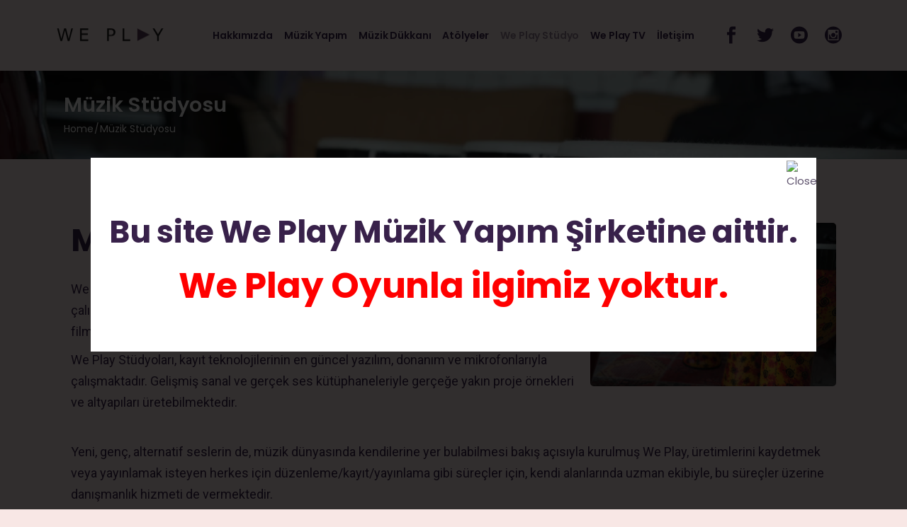

--- FILE ---
content_type: text/html; charset=UTF-8
request_url: https://weplay.com.tr/muzik-studyosu/
body_size: 22726
content:
<!DOCTYPE html>
<html lang="tr">
<head>
	<meta charset="UTF-8">
	<meta name="viewport" content="width=device-width, initial-scale=1, user-scalable=yes">
	<link rel="profile" href="https://gmpg.org/xfn/11">
	
	
	<title>Müzik Stüdyosu &#8211; WEPLAY</title>
<meta name='robots' content='max-image-preview:large' />
<link rel='dns-prefetch' href='//fonts.googleapis.com' />
<link rel='dns-prefetch' href='//use.fontawesome.com' />
<link rel="alternate" type="application/rss+xml" title="WEPLAY &raquo; akışı" href="https://weplay.com.tr/feed/" />
<link rel="alternate" type="application/rss+xml" title="WEPLAY &raquo; yorum akışı" href="https://weplay.com.tr/comments/feed/" />
<link rel="alternate" title="oEmbed (JSON)" type="application/json+oembed" href="https://weplay.com.tr/wp-json/oembed/1.0/embed?url=https%3A%2F%2Fweplay.com.tr%2Fmuzik-studyosu%2F" />
<link rel="alternate" title="oEmbed (XML)" type="text/xml+oembed" href="https://weplay.com.tr/wp-json/oembed/1.0/embed?url=https%3A%2F%2Fweplay.com.tr%2Fmuzik-studyosu%2F&#038;format=xml" />
<style id='wp-img-auto-sizes-contain-inline-css' type='text/css'>
img:is([sizes=auto i],[sizes^="auto," i]){contain-intrinsic-size:3000px 1500px}
/*# sourceURL=wp-img-auto-sizes-contain-inline-css */
</style>
<link rel='stylesheet' id='sbi_styles-css' href='https://weplay.com.tr/wp-content/plugins/instagram-feed/css/sbi-styles.min.css?ver=6.1.3' type='text/css' media='all' />
<link rel='stylesheet' id='dripicons-css' href='https://weplay.com.tr/wp-content/plugins/neobeat-core/inc/icons/dripicons/assets/css/dripicons.min.css?ver=6.9' type='text/css' media='all' />
<link rel='stylesheet' id='elegant-icons-css' href='https://weplay.com.tr/wp-content/plugins/neobeat-core/inc/icons/elegant-icons/assets/css/elegant-icons.min.css?ver=6.9' type='text/css' media='all' />
<link rel='stylesheet' id='font-awesome-css' href='https://weplay.com.tr/wp-content/plugins/neobeat-core/inc/icons/font-awesome/assets/css/all.min.css?ver=6.9' type='text/css' media='all' />
<link rel='stylesheet' id='ionicons-css' href='https://weplay.com.tr/wp-content/plugins/neobeat-core/inc/icons/ionicons/assets/css/ionicons.min.css?ver=6.9' type='text/css' media='all' />
<link rel='stylesheet' id='linea-icons-css' href='https://weplay.com.tr/wp-content/plugins/neobeat-core/inc/icons/linea-icons/assets/css/linea-icons.min.css?ver=6.9' type='text/css' media='all' />
<link rel='stylesheet' id='linear-icons-css' href='https://weplay.com.tr/wp-content/plugins/neobeat-core/inc/icons/linear-icons/assets/css/linear-icons.min.css?ver=6.9' type='text/css' media='all' />
<link rel='stylesheet' id='material-icons-css' href='https://fonts.googleapis.com/icon?family=Material+Icons&#038;ver=6.9' type='text/css' media='all' />
<link rel='stylesheet' id='simple-line-icons-css' href='https://weplay.com.tr/wp-content/plugins/neobeat-core/inc/icons/simple-line-icons/assets/css/simple-line-icons.min.css?ver=6.9' type='text/css' media='all' />
<style id='wp-emoji-styles-inline-css' type='text/css'>

	img.wp-smiley, img.emoji {
		display: inline !important;
		border: none !important;
		box-shadow: none !important;
		height: 1em !important;
		width: 1em !important;
		margin: 0 0.07em !important;
		vertical-align: -0.1em !important;
		background: none !important;
		padding: 0 !important;
	}
/*# sourceURL=wp-emoji-styles-inline-css */
</style>
<link rel='stylesheet' id='wp-block-library-css' href='https://weplay.com.tr/wp-includes/css/dist/block-library/style.min.css?ver=6.9' type='text/css' media='all' />
<style id='global-styles-inline-css' type='text/css'>
:root{--wp--preset--aspect-ratio--square: 1;--wp--preset--aspect-ratio--4-3: 4/3;--wp--preset--aspect-ratio--3-4: 3/4;--wp--preset--aspect-ratio--3-2: 3/2;--wp--preset--aspect-ratio--2-3: 2/3;--wp--preset--aspect-ratio--16-9: 16/9;--wp--preset--aspect-ratio--9-16: 9/16;--wp--preset--color--black: #000000;--wp--preset--color--cyan-bluish-gray: #abb8c3;--wp--preset--color--white: #ffffff;--wp--preset--color--pale-pink: #f78da7;--wp--preset--color--vivid-red: #cf2e2e;--wp--preset--color--luminous-vivid-orange: #ff6900;--wp--preset--color--luminous-vivid-amber: #fcb900;--wp--preset--color--light-green-cyan: #7bdcb5;--wp--preset--color--vivid-green-cyan: #00d084;--wp--preset--color--pale-cyan-blue: #8ed1fc;--wp--preset--color--vivid-cyan-blue: #0693e3;--wp--preset--color--vivid-purple: #9b51e0;--wp--preset--gradient--vivid-cyan-blue-to-vivid-purple: linear-gradient(135deg,rgb(6,147,227) 0%,rgb(155,81,224) 100%);--wp--preset--gradient--light-green-cyan-to-vivid-green-cyan: linear-gradient(135deg,rgb(122,220,180) 0%,rgb(0,208,130) 100%);--wp--preset--gradient--luminous-vivid-amber-to-luminous-vivid-orange: linear-gradient(135deg,rgb(252,185,0) 0%,rgb(255,105,0) 100%);--wp--preset--gradient--luminous-vivid-orange-to-vivid-red: linear-gradient(135deg,rgb(255,105,0) 0%,rgb(207,46,46) 100%);--wp--preset--gradient--very-light-gray-to-cyan-bluish-gray: linear-gradient(135deg,rgb(238,238,238) 0%,rgb(169,184,195) 100%);--wp--preset--gradient--cool-to-warm-spectrum: linear-gradient(135deg,rgb(74,234,220) 0%,rgb(151,120,209) 20%,rgb(207,42,186) 40%,rgb(238,44,130) 60%,rgb(251,105,98) 80%,rgb(254,248,76) 100%);--wp--preset--gradient--blush-light-purple: linear-gradient(135deg,rgb(255,206,236) 0%,rgb(152,150,240) 100%);--wp--preset--gradient--blush-bordeaux: linear-gradient(135deg,rgb(254,205,165) 0%,rgb(254,45,45) 50%,rgb(107,0,62) 100%);--wp--preset--gradient--luminous-dusk: linear-gradient(135deg,rgb(255,203,112) 0%,rgb(199,81,192) 50%,rgb(65,88,208) 100%);--wp--preset--gradient--pale-ocean: linear-gradient(135deg,rgb(255,245,203) 0%,rgb(182,227,212) 50%,rgb(51,167,181) 100%);--wp--preset--gradient--electric-grass: linear-gradient(135deg,rgb(202,248,128) 0%,rgb(113,206,126) 100%);--wp--preset--gradient--midnight: linear-gradient(135deg,rgb(2,3,129) 0%,rgb(40,116,252) 100%);--wp--preset--font-size--small: 13px;--wp--preset--font-size--medium: 20px;--wp--preset--font-size--large: 36px;--wp--preset--font-size--x-large: 42px;--wp--preset--spacing--20: 0.44rem;--wp--preset--spacing--30: 0.67rem;--wp--preset--spacing--40: 1rem;--wp--preset--spacing--50: 1.5rem;--wp--preset--spacing--60: 2.25rem;--wp--preset--spacing--70: 3.38rem;--wp--preset--spacing--80: 5.06rem;--wp--preset--shadow--natural: 6px 6px 9px rgba(0, 0, 0, 0.2);--wp--preset--shadow--deep: 12px 12px 50px rgba(0, 0, 0, 0.4);--wp--preset--shadow--sharp: 6px 6px 0px rgba(0, 0, 0, 0.2);--wp--preset--shadow--outlined: 6px 6px 0px -3px rgb(255, 255, 255), 6px 6px rgb(0, 0, 0);--wp--preset--shadow--crisp: 6px 6px 0px rgb(0, 0, 0);}:where(.is-layout-flex){gap: 0.5em;}:where(.is-layout-grid){gap: 0.5em;}body .is-layout-flex{display: flex;}.is-layout-flex{flex-wrap: wrap;align-items: center;}.is-layout-flex > :is(*, div){margin: 0;}body .is-layout-grid{display: grid;}.is-layout-grid > :is(*, div){margin: 0;}:where(.wp-block-columns.is-layout-flex){gap: 2em;}:where(.wp-block-columns.is-layout-grid){gap: 2em;}:where(.wp-block-post-template.is-layout-flex){gap: 1.25em;}:where(.wp-block-post-template.is-layout-grid){gap: 1.25em;}.has-black-color{color: var(--wp--preset--color--black) !important;}.has-cyan-bluish-gray-color{color: var(--wp--preset--color--cyan-bluish-gray) !important;}.has-white-color{color: var(--wp--preset--color--white) !important;}.has-pale-pink-color{color: var(--wp--preset--color--pale-pink) !important;}.has-vivid-red-color{color: var(--wp--preset--color--vivid-red) !important;}.has-luminous-vivid-orange-color{color: var(--wp--preset--color--luminous-vivid-orange) !important;}.has-luminous-vivid-amber-color{color: var(--wp--preset--color--luminous-vivid-amber) !important;}.has-light-green-cyan-color{color: var(--wp--preset--color--light-green-cyan) !important;}.has-vivid-green-cyan-color{color: var(--wp--preset--color--vivid-green-cyan) !important;}.has-pale-cyan-blue-color{color: var(--wp--preset--color--pale-cyan-blue) !important;}.has-vivid-cyan-blue-color{color: var(--wp--preset--color--vivid-cyan-blue) !important;}.has-vivid-purple-color{color: var(--wp--preset--color--vivid-purple) !important;}.has-black-background-color{background-color: var(--wp--preset--color--black) !important;}.has-cyan-bluish-gray-background-color{background-color: var(--wp--preset--color--cyan-bluish-gray) !important;}.has-white-background-color{background-color: var(--wp--preset--color--white) !important;}.has-pale-pink-background-color{background-color: var(--wp--preset--color--pale-pink) !important;}.has-vivid-red-background-color{background-color: var(--wp--preset--color--vivid-red) !important;}.has-luminous-vivid-orange-background-color{background-color: var(--wp--preset--color--luminous-vivid-orange) !important;}.has-luminous-vivid-amber-background-color{background-color: var(--wp--preset--color--luminous-vivid-amber) !important;}.has-light-green-cyan-background-color{background-color: var(--wp--preset--color--light-green-cyan) !important;}.has-vivid-green-cyan-background-color{background-color: var(--wp--preset--color--vivid-green-cyan) !important;}.has-pale-cyan-blue-background-color{background-color: var(--wp--preset--color--pale-cyan-blue) !important;}.has-vivid-cyan-blue-background-color{background-color: var(--wp--preset--color--vivid-cyan-blue) !important;}.has-vivid-purple-background-color{background-color: var(--wp--preset--color--vivid-purple) !important;}.has-black-border-color{border-color: var(--wp--preset--color--black) !important;}.has-cyan-bluish-gray-border-color{border-color: var(--wp--preset--color--cyan-bluish-gray) !important;}.has-white-border-color{border-color: var(--wp--preset--color--white) !important;}.has-pale-pink-border-color{border-color: var(--wp--preset--color--pale-pink) !important;}.has-vivid-red-border-color{border-color: var(--wp--preset--color--vivid-red) !important;}.has-luminous-vivid-orange-border-color{border-color: var(--wp--preset--color--luminous-vivid-orange) !important;}.has-luminous-vivid-amber-border-color{border-color: var(--wp--preset--color--luminous-vivid-amber) !important;}.has-light-green-cyan-border-color{border-color: var(--wp--preset--color--light-green-cyan) !important;}.has-vivid-green-cyan-border-color{border-color: var(--wp--preset--color--vivid-green-cyan) !important;}.has-pale-cyan-blue-border-color{border-color: var(--wp--preset--color--pale-cyan-blue) !important;}.has-vivid-cyan-blue-border-color{border-color: var(--wp--preset--color--vivid-cyan-blue) !important;}.has-vivid-purple-border-color{border-color: var(--wp--preset--color--vivid-purple) !important;}.has-vivid-cyan-blue-to-vivid-purple-gradient-background{background: var(--wp--preset--gradient--vivid-cyan-blue-to-vivid-purple) !important;}.has-light-green-cyan-to-vivid-green-cyan-gradient-background{background: var(--wp--preset--gradient--light-green-cyan-to-vivid-green-cyan) !important;}.has-luminous-vivid-amber-to-luminous-vivid-orange-gradient-background{background: var(--wp--preset--gradient--luminous-vivid-amber-to-luminous-vivid-orange) !important;}.has-luminous-vivid-orange-to-vivid-red-gradient-background{background: var(--wp--preset--gradient--luminous-vivid-orange-to-vivid-red) !important;}.has-very-light-gray-to-cyan-bluish-gray-gradient-background{background: var(--wp--preset--gradient--very-light-gray-to-cyan-bluish-gray) !important;}.has-cool-to-warm-spectrum-gradient-background{background: var(--wp--preset--gradient--cool-to-warm-spectrum) !important;}.has-blush-light-purple-gradient-background{background: var(--wp--preset--gradient--blush-light-purple) !important;}.has-blush-bordeaux-gradient-background{background: var(--wp--preset--gradient--blush-bordeaux) !important;}.has-luminous-dusk-gradient-background{background: var(--wp--preset--gradient--luminous-dusk) !important;}.has-pale-ocean-gradient-background{background: var(--wp--preset--gradient--pale-ocean) !important;}.has-electric-grass-gradient-background{background: var(--wp--preset--gradient--electric-grass) !important;}.has-midnight-gradient-background{background: var(--wp--preset--gradient--midnight) !important;}.has-small-font-size{font-size: var(--wp--preset--font-size--small) !important;}.has-medium-font-size{font-size: var(--wp--preset--font-size--medium) !important;}.has-large-font-size{font-size: var(--wp--preset--font-size--large) !important;}.has-x-large-font-size{font-size: var(--wp--preset--font-size--x-large) !important;}
/*# sourceURL=global-styles-inline-css */
</style>

<style id='classic-theme-styles-inline-css' type='text/css'>
/*! This file is auto-generated */
.wp-block-button__link{color:#fff;background-color:#32373c;border-radius:9999px;box-shadow:none;text-decoration:none;padding:calc(.667em + 2px) calc(1.333em + 2px);font-size:1.125em}.wp-block-file__button{background:#32373c;color:#fff;text-decoration:none}
/*# sourceURL=/wp-includes/css/classic-themes.min.css */
</style>
<link rel='stylesheet' id='contact-form-7-css' href='https://weplay.com.tr/wp-content/plugins/contact-form-7/includes/css/styles.css?ver=5.7.5.1' type='text/css' media='all' />
<link rel='stylesheet' id='ctf_styles-css' href='https://weplay.com.tr/wp-content/plugins/custom-twitter-feeds/css/ctf-styles.min.css?ver=2.0.6' type='text/css' media='all' />
<link rel='stylesheet' id='theme.css-css' href='https://weplay.com.tr/wp-content/plugins/popup-builder/public/css/theme.css?ver=4.3.5' type='text/css' media='all' />
<style id='woocommerce-inline-inline-css' type='text/css'>
.woocommerce form .form-row .required { visibility: visible; }
/*# sourceURL=woocommerce-inline-inline-css */
</style>
<link rel='stylesheet' id='select2-css' href='https://weplay.com.tr/wp-content/plugins/woocommerce/assets/css/select2.css?ver=7.5.1' type='text/css' media='all' />
<link rel='stylesheet' id='neobeat-core-dashboard-style-css' href='https://weplay.com.tr/wp-content/plugins/neobeat-core/inc/core-dashboard/assets/css/core-dashboard.min.css?ver=6.9' type='text/css' media='all' />
<link rel='stylesheet' id='perfect-scrollbar-css' href='https://weplay.com.tr/wp-content/plugins/neobeat-core/assets/plugins/perfect-scrollbar/perfect-scrollbar.css?ver=6.9' type='text/css' media='all' />
<link rel='stylesheet' id='swiper-css' href='https://weplay.com.tr/wp-content/plugins/elementor/assets/lib/swiper/v8/css/swiper.min.css?ver=8.4.5' type='text/css' media='all' />
<link rel='stylesheet' id='neobeat-main-css' href='https://weplay.com.tr/wp-content/themes/neobeat/assets/css/main.min.css?ver=6.9' type='text/css' media='all' />
<link rel='stylesheet' id='neobeat-core-style-css' href='https://weplay.com.tr/wp-content/plugins/neobeat-core/assets/css/neobeat-core.min.css?ver=6.9' type='text/css' media='all' />
<link rel='stylesheet' id='magnific-popup-css' href='https://weplay.com.tr/wp-content/themes/neobeat/assets/plugins/magnific-popup/magnific-popup.css?ver=6.9' type='text/css' media='all' />
<link rel='stylesheet' id='neobeat-google-fonts-css' href='https://fonts.googleapis.com/css?family=Poppins%3A300%2C400%2C500%2C600%2C700&#038;subset=latin-ext&#038;ver=1.0.0' type='text/css' media='all' />
<link rel='stylesheet' id='neobeat-style-css' href='https://weplay.com.tr/wp-content/themes/neobeat/style.css?ver=6.9' type='text/css' media='all' />
<style id='neobeat-style-inline-css' type='text/css'>
@media only screen and (max-width: 680px){h2 { font-size: 40px;}}#qodef-page-footer-top-area { background-color: #5b3d5c;}#qodef-page-footer-bottom-area { background-color: #5b445b;}.qodef-fullscreen-menu-holder { background-image: url(https://weplay.com.tr/wp-content/uploads/2020/03/fullsc-meni.jpg);}body { background-color: #f8e7e5;}#qodef-side-area { background-image: url(https://weplay.com.tr/wp-content/uploads/2020/03/side-area-img.jpg);}.qodef-page-title { height: 125px;background-image: url(https://weplay.com.tr/wp-content/uploads/2023/05/DSC05982-scaled.jpg);}.qodef-page-title .qodef-m-title,.qodef-page-title .qodef-breadcrumbs span, .qodef-page-title .qodef-breadcrumbs a { color: #ffffff;}@media only screen and (max-width: 1024px) { .qodef-page-title { height: 125px;}}p { color: #38214a;font-size: 18px;}h1 { color: #38214a;}.qodef-header--standard #qodef-page-header { height: 100px;background-color: #f8e7e5;}.qodef-header--standard #qodef-page-header-inner { padding-left: 80px;padding-right: 80px;}
/*# sourceURL=neobeat-style-inline-css */
</style>
<link rel='stylesheet' id='newsletter-css' href='https://weplay.com.tr/wp-content/plugins/newsletter/style.css?ver=7.8.8' type='text/css' media='all' />
<link rel='stylesheet' id='font-awesome-official-css' href='https://use.fontawesome.com/releases/v6.5.0/css/all.css' type='text/css' media='all' integrity="sha384-/o6I2CkkWC//PSjvWC/eYN7l3xM3tJm8ZzVkCOfp//W05QcE3mlGskpoHB6XqI+B" crossorigin="anonymous" />
<link rel='stylesheet' id='neobeat-core-elementor-css' href='https://weplay.com.tr/wp-content/plugins/neobeat-core/inc/plugins/elementor/assets/css/elementor.min.css?ver=6.9' type='text/css' media='all' />
<link rel='stylesheet' id='elementor-icons-css' href='https://weplay.com.tr/wp-content/plugins/elementor/assets/lib/eicons/css/elementor-icons.min.css?ver=5.20.0' type='text/css' media='all' />
<link rel='stylesheet' id='elementor-frontend-css' href='https://weplay.com.tr/wp-content/plugins/elementor/assets/css/frontend-lite.min.css?ver=3.14.1' type='text/css' media='all' />
<link rel='stylesheet' id='elementor-post-6-css' href='https://weplay.com.tr/wp-content/uploads/elementor/css/post-6.css?ver=1692440899' type='text/css' media='all' />
<link rel='stylesheet' id='elementor-pro-css' href='https://weplay.com.tr/wp-content/plugins/pro-elements/assets/css/frontend-lite.min.css?ver=3.14.0' type='text/css' media='all' />
<link rel='stylesheet' id='elementor-global-css' href='https://weplay.com.tr/wp-content/uploads/elementor/css/global.css?ver=1692440900' type='text/css' media='all' />
<link rel='stylesheet' id='elementor-post-4754-css' href='https://weplay.com.tr/wp-content/uploads/elementor/css/post-4754.css?ver=1693215724' type='text/css' media='all' />
<link rel='stylesheet' id='font-awesome-official-v4shim-css' href='https://use.fontawesome.com/releases/v6.5.0/css/v4-shims.css' type='text/css' media='all' integrity="sha384-Gchs3pk5vJ6rNXyLYEW0h4LxMtAZtY6TI1xrFSBYD6AVTmQTwqBWkrQgHYjVFH98" crossorigin="anonymous" />
<link rel='stylesheet' id='google-fonts-1-css' href='https://fonts.googleapis.com/css?family=Roboto%3A100%2C100italic%2C200%2C200italic%2C300%2C300italic%2C400%2C400italic%2C500%2C500italic%2C600%2C600italic%2C700%2C700italic%2C800%2C800italic%2C900%2C900italic%7CRoboto+Slab%3A100%2C100italic%2C200%2C200italic%2C300%2C300italic%2C400%2C400italic%2C500%2C500italic%2C600%2C600italic%2C700%2C700italic%2C800%2C800italic%2C900%2C900italic&#038;display=swap&#038;subset=latin-ext&#038;ver=6.9' type='text/css' media='all' />
<link rel="preconnect" href="https://fonts.gstatic.com/" crossorigin><script type="text/javascript" src="https://weplay.com.tr/wp-includes/js/jquery/jquery.min.js?ver=3.7.1" id="jquery-core-js"></script>
<script type="text/javascript" src="https://weplay.com.tr/wp-includes/js/jquery/jquery-migrate.min.js?ver=3.4.1" id="jquery-migrate-js"></script>
<script type="text/javascript" id="Popup.js-js-before">
/* <![CDATA[ */
var sgpbPublicUrl = "https:\/\/weplay.com.tr\/wp-content\/plugins\/popup-builder\/public\/";
var SGPB_JS_LOCALIZATION = {"imageSupportAlertMessage":"Only image files supported","pdfSupportAlertMessage":"Only pdf files supported","areYouSure":"Are you sure?","addButtonSpinner":"L","audioSupportAlertMessage":"Only audio files supported (e.g.: mp3, wav, m4a, ogg)","publishPopupBeforeElementor":"Please, publish the popup before starting to use Elementor with it!","publishPopupBeforeDivi":"Please, publish the popup before starting to use Divi Builder with it!","closeButtonAltText":"Close"};
//# sourceURL=Popup.js-js-before
/* ]]> */
</script>
<script type="text/javascript" src="https://weplay.com.tr/wp-content/plugins/popup-builder/public/js/Popup.js?ver=4.3.5" id="Popup.js-js"></script>
<script type="text/javascript" src="https://weplay.com.tr/wp-content/plugins/popup-builder/public/js/PopupConfig.js?ver=4.3.5" id="PopupConfig.js-js"></script>
<script type="text/javascript" id="PopupBuilder.js-js-before">
/* <![CDATA[ */
var SGPB_POPUP_PARAMS = {"popupTypeAgeRestriction":"ageRestriction","defaultThemeImages":{"1":"https:\/\/weplay.com.tr\/wp-content\/plugins\/popup-builder\/public\/img\/theme_1\/close.png","2":"https:\/\/weplay.com.tr\/wp-content\/plugins\/popup-builder\/public\/img\/theme_2\/close.png","3":"https:\/\/weplay.com.tr\/wp-content\/plugins\/popup-builder\/public\/img\/theme_3\/close.png","5":"https:\/\/weplay.com.tr\/wp-content\/plugins\/popup-builder\/public\/img\/theme_5\/close.png","6":"https:\/\/weplay.com.tr\/wp-content\/plugins\/popup-builder\/public\/img\/theme_6\/close.png"},"homePageUrl":"https:\/\/weplay.com.tr\/","isPreview":false,"convertedIdsReverse":[],"dontShowPopupExpireTime":365,"conditionalJsClasses":[],"disableAnalyticsGeneral":false};
var SGPB_JS_PACKAGES = {"packages":{"current":1,"free":1,"silver":2,"gold":3,"platinum":4},"extensions":{"geo-targeting":false,"advanced-closing":false}};
var SGPB_JS_PARAMS = {"ajaxUrl":"https:\/\/weplay.com.tr\/wp-admin\/admin-ajax.php","nonce":"554fe5bc1b"};
//# sourceURL=PopupBuilder.js-js-before
/* ]]> */
</script>
<script type="text/javascript" src="https://weplay.com.tr/wp-content/plugins/popup-builder/public/js/PopupBuilder.js?ver=4.3.5" id="PopupBuilder.js-js"></script>
<link rel="https://api.w.org/" href="https://weplay.com.tr/wp-json/" /><link rel="alternate" title="JSON" type="application/json" href="https://weplay.com.tr/wp-json/wp/v2/pages/4754" /><link rel="EditURI" type="application/rsd+xml" title="RSD" href="https://weplay.com.tr/xmlrpc.php?rsd" />
<meta name="generator" content="WordPress 6.9" />
<meta name="generator" content="WooCommerce 7.5.1" />
<link rel="canonical" href="https://weplay.com.tr/muzik-studyosu/" />
<link rel='shortlink' href='https://weplay.com.tr/?p=4754' />
	<noscript><style>.woocommerce-product-gallery{ opacity: 1 !important; }</style></noscript>
	<meta name="generator" content="Elementor 3.14.1; features: e_dom_optimization, e_optimized_assets_loading, e_optimized_css_loading, a11y_improvements, additional_custom_breakpoints; settings: css_print_method-external, google_font-enabled, font_display-swap">
<meta name="generator" content="Powered by Slider Revolution 6.6.3 - responsive, Mobile-Friendly Slider Plugin for WordPress with comfortable drag and drop interface." />
<link rel="icon" href="https://weplay.com.tr/wp-content/uploads/2023/09/cropped-fav-32x32.png" sizes="32x32" />
<link rel="icon" href="https://weplay.com.tr/wp-content/uploads/2023/09/cropped-fav-192x192.png" sizes="192x192" />
<link rel="apple-touch-icon" href="https://weplay.com.tr/wp-content/uploads/2023/09/cropped-fav-180x180.png" />
<meta name="msapplication-TileImage" content="https://weplay.com.tr/wp-content/uploads/2023/09/cropped-fav-270x270.png" />
<script>function setREVStartSize(e){
			//window.requestAnimationFrame(function() {
				window.RSIW = window.RSIW===undefined ? window.innerWidth : window.RSIW;
				window.RSIH = window.RSIH===undefined ? window.innerHeight : window.RSIH;
				try {
					var pw = document.getElementById(e.c).parentNode.offsetWidth,
						newh;
					pw = pw===0 || isNaN(pw) || (e.l=="fullwidth" || e.layout=="fullwidth") ? window.RSIW : pw;
					e.tabw = e.tabw===undefined ? 0 : parseInt(e.tabw);
					e.thumbw = e.thumbw===undefined ? 0 : parseInt(e.thumbw);
					e.tabh = e.tabh===undefined ? 0 : parseInt(e.tabh);
					e.thumbh = e.thumbh===undefined ? 0 : parseInt(e.thumbh);
					e.tabhide = e.tabhide===undefined ? 0 : parseInt(e.tabhide);
					e.thumbhide = e.thumbhide===undefined ? 0 : parseInt(e.thumbhide);
					e.mh = e.mh===undefined || e.mh=="" || e.mh==="auto" ? 0 : parseInt(e.mh,0);
					if(e.layout==="fullscreen" || e.l==="fullscreen")
						newh = Math.max(e.mh,window.RSIH);
					else{
						e.gw = Array.isArray(e.gw) ? e.gw : [e.gw];
						for (var i in e.rl) if (e.gw[i]===undefined || e.gw[i]===0) e.gw[i] = e.gw[i-1];
						e.gh = e.el===undefined || e.el==="" || (Array.isArray(e.el) && e.el.length==0)? e.gh : e.el;
						e.gh = Array.isArray(e.gh) ? e.gh : [e.gh];
						for (var i in e.rl) if (e.gh[i]===undefined || e.gh[i]===0) e.gh[i] = e.gh[i-1];
											
						var nl = new Array(e.rl.length),
							ix = 0,
							sl;
						e.tabw = e.tabhide>=pw ? 0 : e.tabw;
						e.thumbw = e.thumbhide>=pw ? 0 : e.thumbw;
						e.tabh = e.tabhide>=pw ? 0 : e.tabh;
						e.thumbh = e.thumbhide>=pw ? 0 : e.thumbh;
						for (var i in e.rl) nl[i] = e.rl[i]<window.RSIW ? 0 : e.rl[i];
						sl = nl[0];
						for (var i in nl) if (sl>nl[i] && nl[i]>0) { sl = nl[i]; ix=i;}
						var m = pw>(e.gw[ix]+e.tabw+e.thumbw) ? 1 : (pw-(e.tabw+e.thumbw)) / (e.gw[ix]);
						newh =  (e.gh[ix] * m) + (e.tabh + e.thumbh);
					}
					var el = document.getElementById(e.c);
					if (el!==null && el) el.style.height = newh+"px";
					el = document.getElementById(e.c+"_wrapper");
					if (el!==null && el) {
						el.style.height = newh+"px";
						el.style.display = "block";
					}
				} catch(e){
					console.log("Failure at Presize of Slider:" + e)
				}
			//});
		  };</script>
		<style type="text/css" id="wp-custom-css">
			.page-id-2432 #qodef-back-to-top {
	display: none;
}
.qodef-social-icons-group .qodef-icon-holder{
	margin-left:0 !important;
}


	@media only screen and (min-width: 1360px) {
  .qodef-header-navigation>ul>li{
		padding:0 16px }
  
}
		@media only screen and (max-width: 1360px) {
  .qodef-header-navigation>ul>li{
		padding:0 12px }
		
}
		@media only screen and (max-width: 1280px) {
			.qodef-header-navigation>ul>li>a{
				font-size:14px
			}
			 .qodef-header-navigation>ul>li{
		padding:0 8px }
}
		@media only screen and (max-width: 1180px) {
			.qodef-header-navigation>ul>li>a{
				font-size:13px
			}

}
#qodef-page-footer-bottom-area{
	padding:20px 0 20px 0 !important;
}
.qodef-grid.qodef-gutter--huge>.qodef-grid-inner>.qodef-grid-item{
	margin:0 !important;
}
.qodef-centred-cf button.wpcf7-submit.qodef-button{
	margin-top:16px;
}
.wpforms-container.inline-fields .wpforms-submit-container{
	padding-top:5px !important;
}
div.wpforms-container-full button[type=submit]:not(:hover):not(:active){
	background-color:#5d516c !important;
}
.qodef-album-list.qodef-layout--gallery.qodef-enabled-stores .qodef-e-stores{
	display:none !important;
	margin-top:0 !important;
}
.qodef-artist-item .qodef-m-media{
	width:25% !important;
}
.qodef-artist-item .qodef-m-media img{
		border-radius:10px !important;

}
.qodef-artist-item .qodef-m-albums-title{
	text-align:left !important;
}
.qodef-artist-item .qodef-album-list{
	margin-top:22px !important;
}
.qodef-artist-item .qodef-m-albums{
	margin-top:64px !important;
}
.qodef-album-player{
	visibility:visible !important;
}
.qodef-album-player.qodef-layout--simple.qodef--has-album .qodef-m-player{
	display:none;
}
.qodef-button.qodef-html--link{
	border-radius:.4em !important;
	padding:10px 8px !important;
}
.qodef-banner.qodef-layout--link-button .qodef-m-button{
	margin:7px 0 0 !important;
	
}
#qodef-mobile-header-navigation ul li ul{
	display:inherit !important;
}		</style>
		<link rel='stylesheet' id='rs-plugin-settings-css' href='https://weplay.com.tr/wp-content/plugins/revslider/public/assets/css/rs6.css?ver=6.6.3' type='text/css' media='all' />
<style id='rs-plugin-settings-inline-css' type='text/css'>
#rs-demo-id {}
/*# sourceURL=rs-plugin-settings-inline-css */
</style>
</head>
<body class="wp-singular page-template-default page page-id-4754 wp-custom-logo wp-theme-neobeat theme-neobeat qode-framework-1.1.9 woocommerce-no-js  qodef-content-grid-1200 qodef-header--standard qodef-header-appearance--sticky qodef-mobile-header--standard qodef-drop-down-second--full-width qodef-drop-down-second--animate-height neobeat-core-1.2.2 neobeat-1.5 qodef-rating-stars-hidden qodef-header-standard--center qodef-search--covers-header elementor-default elementor-kit-6 elementor-page elementor-page-4754" itemscope itemtype="https://schema.org/WebPage">
		<div id="qodef-page-wrapper" class="">
		<header id="qodef-page-header">
		<div id="qodef-page-header-inner" >
		<div class="qodef-header-wrapper">
	<div class="qodef-header-logo-wrapper">
		<a itemprop="url" class="qodef-header-logo-link qodef-height--not-set" href="https://weplay.com.tr/"  rel="home">
	<img width="304" height="41" src="https://weplay.com.tr/wp-content/uploads/2023/03/weplay-logo-1.png" class="qodef-header-logo-image qodef--main" alt="logo main" srcset="https://weplay.com.tr/wp-content/uploads/2023/03/weplay-logo-1.png 304w, https://weplay.com.tr/wp-content/uploads/2023/03/weplay-logo-1-300x40.png 300w" sizes="(max-width: 304px) 100vw, 304px" />	<img width="304" height="41" src="https://weplay.com.tr/wp-content/uploads/2023/03/weplay-logo-1.png" class="qodef-header-logo-image qodef--dark" alt="logo dark" srcset="https://weplay.com.tr/wp-content/uploads/2023/03/weplay-logo-1.png 304w, https://weplay.com.tr/wp-content/uploads/2023/03/weplay-logo-1-300x40.png 300w" sizes="(max-width: 304px) 100vw, 304px" />	<img width="304" height="41" src="https://weplay.com.tr/wp-content/uploads/2023/03/weplay-logo-white.png" class="qodef-header-logo-image qodef--light" alt="logo main" srcset="https://weplay.com.tr/wp-content/uploads/2023/03/weplay-logo-white.png 304w, https://weplay.com.tr/wp-content/uploads/2023/03/weplay-logo-white-300x40.png 300w" sizes="(max-width: 304px) 100vw, 304px" /></a>	</div>
		<nav class="qodef-header-navigation" role="navigation" aria-label="Top Menu">
		<ul id="qodef-main-navigation-menu" class="menu"><li class="menu-item menu-item-type-post_type menu-item-object-page menu-item-4704"><a href="https://weplay.com.tr/hakkimizda/"><span class="qodef-menu-item-inner"><span class="qodef-menu-item-text">Hakkımızda</span></span></a></li>
<li class="menu-item menu-item-type-custom menu-item-object-custom menu-item-has-children menu-item-4710 qodef-menu-item--narrow"><a href="#"><span class="qodef-menu-item-inner"><span class="qodef-menu-item-text">Müzik Yapım</span></span></a><span class="qodef-menu-arrow"></span>
<div class="qodef-drop-down-second"><div class="qodef-drop-down-second-inner"><ul class="sub-menu">
	<li class="menu-item menu-item-type-post_type menu-item-object-page menu-item-5021"><a href="https://weplay.com.tr/yapimlar/"><span class="qodef-menu-item-inner"><span class="qodef-menu-item-text">Yapımlar</span></span></a></li>
	<li class="menu-item menu-item-type-post_type menu-item-object-page menu-item-4711"><a href="https://weplay.com.tr/sanatcilar/"><span class="qodef-menu-item-inner"><span class="qodef-menu-item-text">Sanatçılar</span></span></a></li>
</ul></div></div>
</li>
<li class="menu-item menu-item-type-custom menu-item-object-custom menu-item-4722"><a href="https://www.do-re.com.tr/"><span class="qodef-menu-item-inner"><span class="qodef-menu-item-text">Müzik Dükkanı</span></span></a></li>
<li class="menu-item menu-item-type-custom menu-item-object-custom menu-item-has-children menu-item-5629 qodef-menu-item--narrow"><a href="#"><span class="qodef-menu-item-inner"><span class="qodef-menu-item-text">Atölyeler</span></span></a><span class="qodef-menu-arrow"></span>
<div class="qodef-drop-down-second"><div class="qodef-drop-down-second-inner"><ul class="sub-menu">
	<li class="menu-item menu-item-type-post_type menu-item-object-page menu-item-4843"><a href="https://weplay.com.tr/vokal-atolyeleri/"><span class="qodef-menu-item-inner"><span class="qodef-menu-item-text">Vokal Atölyeleri</span></span></a></li>
	<li class="menu-item menu-item-type-post_type menu-item-object-page menu-item-4842"><a href="https://weplay.com.tr/kurum-ici-atolyeler/"><span class="qodef-menu-item-inner"><span class="qodef-menu-item-text">Kurum İçi Atölyeler</span></span></a></li>
	<li class="menu-item menu-item-type-post_type menu-item-object-page menu-item-4841"><a href="https://weplay.com.tr/ritim-atolyeleri/"><span class="qodef-menu-item-inner"><span class="qodef-menu-item-text">Ritim Atölyeleri</span></span></a></li>
	<li class="menu-item menu-item-type-post_type menu-item-object-page menu-item-4840"><a href="https://weplay.com.tr/cocuk-atolyeleri/"><span class="qodef-menu-item-inner"><span class="qodef-menu-item-text">Çocuk Atölyeleri</span></span></a></li>
</ul></div></div>
</li>
<li class="menu-item menu-item-type-custom menu-item-object-custom current-menu-ancestor current-menu-parent menu-item-has-children menu-item-5168 qodef-menu-item--narrow"><a href="#"><span class="qodef-menu-item-inner"><span class="qodef-menu-item-text">We Play Stüdyo</span></span></a><span class="qodef-menu-arrow"></span>
<div class="qodef-drop-down-second"><div class="qodef-drop-down-second-inner"><ul class="sub-menu">
	<li class="menu-item menu-item-type-post_type menu-item-object-page current-menu-item page_item page-item-4754 current_page_item menu-item-4828"><a href="https://weplay.com.tr/muzik-studyosu/"><span class="qodef-menu-item-inner"><span class="qodef-menu-item-text">Müzik Stüdyosu</span></span></a></li>
	<li class="menu-item menu-item-type-post_type menu-item-object-page menu-item-5171"><a href="https://weplay.com.tr/cekim-studyosu/"><span class="qodef-menu-item-inner"><span class="qodef-menu-item-text">Çekim Stüdyosu</span></span></a></li>
</ul></div></div>
</li>
<li class="menu-item menu-item-type-custom menu-item-object-custom menu-item-has-children menu-item-5565 qodef-menu-item--narrow"><a href="#"><span class="qodef-menu-item-inner"><span class="qodef-menu-item-text">We Play TV</span></span></a><span class="qodef-menu-arrow"></span>
<div class="qodef-drop-down-second"><div class="qodef-drop-down-second-inner"><ul class="sub-menu">
	<li class="menu-item menu-item-type-post_type menu-item-object-page menu-item-4737"><a href="https://weplay.com.tr/muzik-mutfak/"><span class="qodef-menu-item-inner"><span class="qodef-menu-item-text">Müzik Mutfak</span></span></a></li>
	<li class="menu-item menu-item-type-post_type menu-item-object-page menu-item-5187"><a href="https://weplay.com.tr/tesekkurler-hande-sende/"><span class="qodef-menu-item-inner"><span class="qodef-menu-item-text">Teşekkürler Hande Sende!</span></span></a></li>
</ul></div></div>
</li>
<li class="menu-item menu-item-type-post_type menu-item-object-page menu-item-4705"><a href="https://weplay.com.tr/iletisim/"><span class="qodef-menu-item-inner"><span class="qodef-menu-item-text">İletişim</span></span></a></li>
</ul>	</nav>
	<div class="qodef-widget-holder">
		<div id="neobeat_core_social_icons_group-11" class="widget widget_neobeat_core_social_icons_group qodef-header-widget-area-one" data-area="header-widget-one">            <div class="qodef-social-icons-group">
				<span class="qodef-shortcode qodef-m  qodef-icon-holder  qodef-layout--normal qodef-has--circle-hover"  style="font-size: 24px">
			<a itemprop="url" href="https://www.facebook.com/muzikisi" target="_blank">
            <span class="qodef-icon-elegant-icons social_facebook qodef-icon qodef-e" style="" ></span>        	        <svg class="qodef-svg-circle"><circle cx="50%" cy="50%" r="45%"></circle></svg>                    </a>
	</span><span class="qodef-shortcode qodef-m  qodef-icon-holder  qodef-layout--normal qodef-has--circle-hover"  style="font-size: 24px">
			<a itemprop="url" href="https://twitter.com/WePlayMuzik" target="_blank">
            <span class="qodef-icon-elegant-icons social_twitter qodef-icon qodef-e" style="" ></span>        	        <svg class="qodef-svg-circle"><circle cx="50%" cy="50%" r="45%"></circle></svg>                    </a>
	</span><span class="qodef-shortcode qodef-m  qodef-icon-holder  qodef-layout--normal qodef-has--circle-hover"  style="font-size: 24px">
			<a itemprop="url" href="https://www.youtube.com/user/WePlayTR" target="_blank">
            <span class="qodef-icon-elegant-icons social_youtube_circle qodef-icon qodef-e" style="" ></span>        	        <svg class="qodef-svg-circle"><circle cx="50%" cy="50%" r="45%"></circle></svg>                    </a>
	</span><span class="qodef-shortcode qodef-m  qodef-icon-holder  qodef-layout--normal qodef-has--circle-hover"  style="font-size: 24px">
			<a itemprop="url" href="https://www.instagram.com/weplaymuzikisi/" target="_blank">
            <span class="qodef-icon-elegant-icons social_instagram_circle qodef-icon qodef-e" style="" ></span>        	        <svg class="qodef-svg-circle"><circle cx="50%" cy="50%" r="45%"></circle></svg>                    </a>
	</span>            </div>
		</div>	</div>
</div>
	</div>
	<div class="qodef-header-sticky">
	<div class="qodef-header-sticky-inner ">
		<div class="qodef-header-wrapper">
			<div class="qodef-header-logo-wrapper">
				<a itemprop="url" class="qodef-header-logo-link qodef-height--not-set" href="https://weplay.com.tr/"  rel="home">
	<img width="304" height="41" src="https://weplay.com.tr/wp-content/uploads/2023/03/weplay-logo-1.png" class="qodef-header-logo-image qodef--main" alt="logo main" srcset="https://weplay.com.tr/wp-content/uploads/2023/03/weplay-logo-1.png 304w, https://weplay.com.tr/wp-content/uploads/2023/03/weplay-logo-1-300x40.png 300w" sizes="(max-width: 304px) 100vw, 304px" />	<img width="304" height="41" src="https://weplay.com.tr/wp-content/uploads/2023/03/weplay-logo-1.png" class="qodef-header-logo-image qodef--dark" alt="logo dark" srcset="https://weplay.com.tr/wp-content/uploads/2023/03/weplay-logo-1.png 304w, https://weplay.com.tr/wp-content/uploads/2023/03/weplay-logo-1-300x40.png 300w" sizes="(max-width: 304px) 100vw, 304px" />	<img width="304" height="41" src="https://weplay.com.tr/wp-content/uploads/2023/03/weplay-logo-white.png" class="qodef-header-logo-image qodef--light" alt="logo main" srcset="https://weplay.com.tr/wp-content/uploads/2023/03/weplay-logo-white.png 304w, https://weplay.com.tr/wp-content/uploads/2023/03/weplay-logo-white-300x40.png 300w" sizes="(max-width: 304px) 100vw, 304px" /></a>			</div>
				<nav class="qodef-header-navigation" role="navigation" aria-label="Top Menu">
		<ul id="qodef-sticky-navigation-menu" class="menu"><li class="menu-item menu-item-type-post_type menu-item-object-page menu-item-4704"><a href="https://weplay.com.tr/hakkimizda/"><span class="qodef-menu-item-inner"><span class="qodef-menu-item-text">Hakkımızda</span></span></a></li>
<li class="menu-item menu-item-type-custom menu-item-object-custom menu-item-has-children menu-item-4710 qodef-menu-item--narrow"><a href="#"><span class="qodef-menu-item-inner"><span class="qodef-menu-item-text">Müzik Yapım</span></span></a><span class="qodef-menu-arrow"></span>
<div class="qodef-drop-down-second"><div class="qodef-drop-down-second-inner"><ul class="sub-menu">
	<li class="menu-item menu-item-type-post_type menu-item-object-page menu-item-5021"><a href="https://weplay.com.tr/yapimlar/"><span class="qodef-menu-item-inner"><span class="qodef-menu-item-text">Yapımlar</span></span></a></li>
	<li class="menu-item menu-item-type-post_type menu-item-object-page menu-item-4711"><a href="https://weplay.com.tr/sanatcilar/"><span class="qodef-menu-item-inner"><span class="qodef-menu-item-text">Sanatçılar</span></span></a></li>
</ul></div></div>
</li>
<li class="menu-item menu-item-type-custom menu-item-object-custom menu-item-4722"><a href="https://www.do-re.com.tr/"><span class="qodef-menu-item-inner"><span class="qodef-menu-item-text">Müzik Dükkanı</span></span></a></li>
<li class="menu-item menu-item-type-custom menu-item-object-custom menu-item-has-children menu-item-5629 qodef-menu-item--narrow"><a href="#"><span class="qodef-menu-item-inner"><span class="qodef-menu-item-text">Atölyeler</span></span></a><span class="qodef-menu-arrow"></span>
<div class="qodef-drop-down-second"><div class="qodef-drop-down-second-inner"><ul class="sub-menu">
	<li class="menu-item menu-item-type-post_type menu-item-object-page menu-item-4843"><a href="https://weplay.com.tr/vokal-atolyeleri/"><span class="qodef-menu-item-inner"><span class="qodef-menu-item-text">Vokal Atölyeleri</span></span></a></li>
	<li class="menu-item menu-item-type-post_type menu-item-object-page menu-item-4842"><a href="https://weplay.com.tr/kurum-ici-atolyeler/"><span class="qodef-menu-item-inner"><span class="qodef-menu-item-text">Kurum İçi Atölyeler</span></span></a></li>
	<li class="menu-item menu-item-type-post_type menu-item-object-page menu-item-4841"><a href="https://weplay.com.tr/ritim-atolyeleri/"><span class="qodef-menu-item-inner"><span class="qodef-menu-item-text">Ritim Atölyeleri</span></span></a></li>
	<li class="menu-item menu-item-type-post_type menu-item-object-page menu-item-4840"><a href="https://weplay.com.tr/cocuk-atolyeleri/"><span class="qodef-menu-item-inner"><span class="qodef-menu-item-text">Çocuk Atölyeleri</span></span></a></li>
</ul></div></div>
</li>
<li class="menu-item menu-item-type-custom menu-item-object-custom current-menu-ancestor current-menu-parent menu-item-has-children menu-item-5168 qodef-menu-item--narrow"><a href="#"><span class="qodef-menu-item-inner"><span class="qodef-menu-item-text">We Play Stüdyo</span></span></a><span class="qodef-menu-arrow"></span>
<div class="qodef-drop-down-second"><div class="qodef-drop-down-second-inner"><ul class="sub-menu">
	<li class="menu-item menu-item-type-post_type menu-item-object-page current-menu-item page_item page-item-4754 current_page_item menu-item-4828"><a href="https://weplay.com.tr/muzik-studyosu/"><span class="qodef-menu-item-inner"><span class="qodef-menu-item-text">Müzik Stüdyosu</span></span></a></li>
	<li class="menu-item menu-item-type-post_type menu-item-object-page menu-item-5171"><a href="https://weplay.com.tr/cekim-studyosu/"><span class="qodef-menu-item-inner"><span class="qodef-menu-item-text">Çekim Stüdyosu</span></span></a></li>
</ul></div></div>
</li>
<li class="menu-item menu-item-type-custom menu-item-object-custom menu-item-has-children menu-item-5565 qodef-menu-item--narrow"><a href="#"><span class="qodef-menu-item-inner"><span class="qodef-menu-item-text">We Play TV</span></span></a><span class="qodef-menu-arrow"></span>
<div class="qodef-drop-down-second"><div class="qodef-drop-down-second-inner"><ul class="sub-menu">
	<li class="menu-item menu-item-type-post_type menu-item-object-page menu-item-4737"><a href="https://weplay.com.tr/muzik-mutfak/"><span class="qodef-menu-item-inner"><span class="qodef-menu-item-text">Müzik Mutfak</span></span></a></li>
	<li class="menu-item menu-item-type-post_type menu-item-object-page menu-item-5187"><a href="https://weplay.com.tr/tesekkurler-hande-sende/"><span class="qodef-menu-item-inner"><span class="qodef-menu-item-text">Teşekkürler Hande Sende!</span></span></a></li>
</ul></div></div>
</li>
<li class="menu-item menu-item-type-post_type menu-item-object-page menu-item-4705"><a href="https://weplay.com.tr/iletisim/"><span class="qodef-menu-item-inner"><span class="qodef-menu-item-text">İletişim</span></span></a></li>
</ul>	</nav>
			<div class="qodef-widget-holder">
				<div id="neobeat_core_social_icons_group-12" class="widget widget_neobeat_core_social_icons_group qodef-sticky-right">            <div class="qodef-social-icons-group">
				<span class="qodef-shortcode qodef-m  qodef-icon-holder  qodef-layout--normal qodef-has--circle-hover"  style="font-size: 24px">
			<a itemprop="url" href="https://www.facebook.com/muzikisi" target="_blank">
            <span class="qodef-icon-elegant-icons social_facebook qodef-icon qodef-e" style="color: #38214a" ></span>        	        <svg class="qodef-svg-circle"><circle cx="50%" cy="50%" r="45%"></circle></svg>                    </a>
	</span><span class="qodef-shortcode qodef-m  qodef-icon-holder  qodef-layout--normal qodef-has--circle-hover"  style="font-size: 24px">
			<a itemprop="url" href="https://twitter.com/WePlayMuzik" target="_blank">
            <span class="qodef-icon-elegant-icons social_twitter qodef-icon qodef-e" style="color: #38214a" ></span>        	        <svg class="qodef-svg-circle"><circle cx="50%" cy="50%" r="45%"></circle></svg>                    </a>
	</span><span class="qodef-shortcode qodef-m  qodef-icon-holder  qodef-layout--normal qodef-has--circle-hover"  style="font-size: 24px">
			<a itemprop="url" href="https://www.youtube.com/user/WePlayTR" target="_blank">
            <span class="qodef-icon-elegant-icons social_youtube_circle qodef-icon qodef-e" style="color: #38214a" ></span>        	        <svg class="qodef-svg-circle"><circle cx="50%" cy="50%" r="45%"></circle></svg>                    </a>
	</span><span class="qodef-shortcode qodef-m  qodef-icon-holder  qodef-layout--normal qodef-has--circle-hover"  style="font-size: 24px">
			<a itemprop="url" href="https://www.instagram.com/weplaymuzikisi/" target="_blank">
            <span class="qodef-icon-elegant-icons social_instagram_circle qodef-icon qodef-e" style="color: #38214a" ></span>        	        <svg class="qodef-svg-circle"><circle cx="50%" cy="50%" r="45%"></circle></svg>                    </a>
	</span>            </div>
		</div>			</div>
					</div>
	</div>
</div></header><header id="qodef-page-mobile-header">
		<div id="qodef-page-mobile-header-inner">
		<a itemprop="url" class="qodef-mobile-header-logo-link" href="https://weplay.com.tr/" style="height:22px" rel="home">
	<img width="304" height="41" src="https://weplay.com.tr/wp-content/uploads/2023/03/weplay-logo-1.png" class="qodef-header-logo-image qodef--main" alt="logo main" srcset="https://weplay.com.tr/wp-content/uploads/2023/03/weplay-logo-1.png 304w, https://weplay.com.tr/wp-content/uploads/2023/03/weplay-logo-1-300x40.png 300w" sizes="(max-width: 304px) 100vw, 304px" />	<img width="304" height="41" src="https://weplay.com.tr/wp-content/uploads/2023/03/weplay-logo-white.png" class="qodef-header-logo-image qodef--dark" alt="logo dark" srcset="https://weplay.com.tr/wp-content/uploads/2023/03/weplay-logo-white.png 304w, https://weplay.com.tr/wp-content/uploads/2023/03/weplay-logo-white-300x40.png 300w" sizes="(max-width: 304px) 100vw, 304px" /><img width="304" height="41" src="https://weplay.com.tr/wp-content/uploads/2023/03/weplay-logo-white.png" class="qodef-header-logo-image qodef--light" alt="logo light" srcset="https://weplay.com.tr/wp-content/uploads/2023/03/weplay-logo-white.png 304w, https://weplay.com.tr/wp-content/uploads/2023/03/weplay-logo-white-300x40.png 300w" sizes="(max-width: 304px) 100vw, 304px" /></a><a id="qodef-mobile-header-opener" href="#">
	<span class="qodef-circles">
		<span class="qodef-circles-row qodef-cr-1">
			<span class="qodef-circle"></span>
			<span class="qodef-circle"></span>
			<span class="qodef-circle"></span>
		</span>
		<span class="qodef-circles-row qodef-cr-2">
			<span class="qodef-circle"></span>
			<span class="qodef-circle"></span>
			<span class="qodef-circle"></span>
		</span>
		<span class="qodef-circles-row qodef-cr-3">
			<span class="qodef-circle"></span>
			<span class="qodef-circle"></span>
			<span class="qodef-circle"></span>
		</span>
	</span>
</a>	<nav id="qodef-mobile-header-navigation" class="qodef-m" role="navigation" aria-label="Mobile Menu">
		<div class="qodef-m-inner"><ul id="qodef-mobile-header-navigation-menu" class="qodef-content-grid"><li class="menu-item menu-item-type-post_type menu-item-object-page menu-item-4704"><a href="https://weplay.com.tr/hakkimizda/"><span class="qodef-menu-item-inner">Hakkımızda</span></a></li>
<li class="menu-item menu-item-type-custom menu-item-object-custom menu-item-has-children menu-item-4710 qodef-menu-item--narrow"><a href="#"><span class="qodef-menu-item-inner">Müzik Yapım</span></a><span class="qodef-menu-arrow"></span>
<div class="qodef-drop-down-second"><div class="qodef-drop-down-second-inner"><ul class="sub-menu">
	<li class="menu-item menu-item-type-post_type menu-item-object-page menu-item-5021"><a href="https://weplay.com.tr/yapimlar/"><span class="qodef-menu-item-inner">Yapımlar</span></a></li>
	<li class="menu-item menu-item-type-post_type menu-item-object-page menu-item-4711"><a href="https://weplay.com.tr/sanatcilar/"><span class="qodef-menu-item-inner">Sanatçılar</span></a></li>
</ul></div></div>
</li>
<li class="menu-item menu-item-type-custom menu-item-object-custom menu-item-4722"><a href="https://www.do-re.com.tr/"><span class="qodef-menu-item-inner">Müzik Dükkanı</span></a></li>
<li class="menu-item menu-item-type-custom menu-item-object-custom menu-item-has-children menu-item-5629 qodef-menu-item--narrow"><a href="#"><span class="qodef-menu-item-inner">Atölyeler</span></a><span class="qodef-menu-arrow"></span>
<div class="qodef-drop-down-second"><div class="qodef-drop-down-second-inner"><ul class="sub-menu">
	<li class="menu-item menu-item-type-post_type menu-item-object-page menu-item-4843"><a href="https://weplay.com.tr/vokal-atolyeleri/"><span class="qodef-menu-item-inner">Vokal Atölyeleri</span></a></li>
	<li class="menu-item menu-item-type-post_type menu-item-object-page menu-item-4842"><a href="https://weplay.com.tr/kurum-ici-atolyeler/"><span class="qodef-menu-item-inner">Kurum İçi Atölyeler</span></a></li>
	<li class="menu-item menu-item-type-post_type menu-item-object-page menu-item-4841"><a href="https://weplay.com.tr/ritim-atolyeleri/"><span class="qodef-menu-item-inner">Ritim Atölyeleri</span></a></li>
	<li class="menu-item menu-item-type-post_type menu-item-object-page menu-item-4840"><a href="https://weplay.com.tr/cocuk-atolyeleri/"><span class="qodef-menu-item-inner">Çocuk Atölyeleri</span></a></li>
</ul></div></div>
</li>
<li class="menu-item menu-item-type-custom menu-item-object-custom current-menu-ancestor current-menu-parent menu-item-has-children menu-item-5168 qodef-menu-item--narrow"><a href="#"><span class="qodef-menu-item-inner">We Play Stüdyo</span></a><span class="qodef-menu-arrow"></span>
<div class="qodef-drop-down-second"><div class="qodef-drop-down-second-inner"><ul class="sub-menu">
	<li class="menu-item menu-item-type-post_type menu-item-object-page current-menu-item page_item page-item-4754 current_page_item menu-item-4828"><a href="https://weplay.com.tr/muzik-studyosu/"><span class="qodef-menu-item-inner">Müzik Stüdyosu</span></a></li>
	<li class="menu-item menu-item-type-post_type menu-item-object-page menu-item-5171"><a href="https://weplay.com.tr/cekim-studyosu/"><span class="qodef-menu-item-inner">Çekim Stüdyosu</span></a></li>
</ul></div></div>
</li>
<li class="menu-item menu-item-type-custom menu-item-object-custom menu-item-has-children menu-item-5565 qodef-menu-item--narrow"><a href="#"><span class="qodef-menu-item-inner">We Play TV</span></a><span class="qodef-menu-arrow"></span>
<div class="qodef-drop-down-second"><div class="qodef-drop-down-second-inner"><ul class="sub-menu">
	<li class="menu-item menu-item-type-post_type menu-item-object-page menu-item-4737"><a href="https://weplay.com.tr/muzik-mutfak/"><span class="qodef-menu-item-inner">Müzik Mutfak</span></a></li>
	<li class="menu-item menu-item-type-post_type menu-item-object-page menu-item-5187"><a href="https://weplay.com.tr/tesekkurler-hande-sende/"><span class="qodef-menu-item-inner">Teşekkürler Hande Sende!</span></a></li>
</ul></div></div>
</li>
<li class="menu-item menu-item-type-post_type menu-item-object-page menu-item-4705"><a href="https://weplay.com.tr/iletisim/"><span class="qodef-menu-item-inner">İletişim</span></a></li>
</ul></div>	</nav>
	</div>
	</header>		<div id="qodef-page-outer">
			<div class="qodef-page-title qodef-m qodef-title--standard-with-breadcrumbs qodef-alignment--left qodef-vertical-alignment--header-bottom qodef--has-image">
		<div class="qodef-m-inner">
		
<div class="qodef-m-content qodef-content-grid ">
    <h3 class="qodef-m-title entry-title">
        Müzik Stüdyosu    </h3>
    <div itemprop="breadcrumb" class="qodef-breadcrumbs"><a itemprop="url" class="qodef-breadcrumbs-link" href="https://weplay.com.tr/"><span itemprop="title">Home</span></a><span class="qodef-breadcrumbs-separator"></span><span itemprop="title" class="qodef-breadcrumbs-current">Müzik Stüdyosu</span></div></div>	</div>
	</div>			<div id="qodef-page-inner" class="qodef-content-grid"><main id="qodef-page-content" class="qodef-grid qodef-layout--template ">
	<div class="qodef-grid-inner clear">
		<div class="qodef-grid-item qodef-page-content-section qodef-col--12">
			<div data-elementor-type="wp-page" data-elementor-id="4754" class="elementor elementor-4754" data-elementor-post-type="page">
									<section class="elementor-section elementor-top-section elementor-element elementor-element-63dbc4a elementor-section-boxed elementor-section-height-default elementor-section-height-default qodef-elementor-content-no" data-id="63dbc4a" data-element_type="section" id="muzik-studyo">
						<div class="elementor-container elementor-column-gap-default">
					<div class="elementor-column elementor-col-66 elementor-top-column elementor-element elementor-element-f8b1b77" data-id="f8b1b77" data-element_type="column">
			<div class="elementor-widget-wrap elementor-element-populated">
								<div class="elementor-element elementor-element-cea256a elementor-widget elementor-widget-neobeat_core_section_title" data-id="cea256a" data-element_type="widget" data-widget_type="neobeat_core_section_title.default">
				<div class="elementor-widget-container">
			<div class="qodef-shortcode qodef-m  qodef-section-title qodef-alignment--left qodef-title-break--disabled">
		<h2 class="qodef-m-title" >
					Müzik Stüdyosu			</h2>
		</div>		</div>
				</div>
				<div class="elementor-element elementor-element-1d2853c elementor-widget elementor-widget-text-editor" data-id="1d2853c" data-element_type="widget" data-widget_type="text-editor.default">
				<div class="elementor-widget-container">
			<style>/*! elementor - v3.14.0 - 26-06-2023 */
.elementor-widget-text-editor.elementor-drop-cap-view-stacked .elementor-drop-cap{background-color:#69727d;color:#fff}.elementor-widget-text-editor.elementor-drop-cap-view-framed .elementor-drop-cap{color:#69727d;border:3px solid;background-color:transparent}.elementor-widget-text-editor:not(.elementor-drop-cap-view-default) .elementor-drop-cap{margin-top:8px}.elementor-widget-text-editor:not(.elementor-drop-cap-view-default) .elementor-drop-cap-letter{width:1em;height:1em}.elementor-widget-text-editor .elementor-drop-cap{float:left;text-align:center;line-height:1;font-size:50px}.elementor-widget-text-editor .elementor-drop-cap-letter{display:inline-block}</style>				<p>We Play, kendisine ait gelişmiş müzik stüdyosuyla içeriği ses olan birçok alanda çalışmaktadır. Sanatçıların albüm ve single üretimlerinin yanı sıra; seslendirme, oyun ve film müziği, müzik düzenlemesi gibi pek çok farklı alanda üretimler yapabilmektedir. </p><p>We Play Stüdyoları, kayıt teknolojilerinin en güncel yazılım, donanım ve mikrofonlarıyla çalışmaktadır. Gelişmiş sanal ve gerçek ses kütüphaneleriyle gerçeğe yakın proje örnekleri ve altyapıları üretebilmektedir. </p>						</div>
				</div>
					</div>
		</div>
				<div class="elementor-column elementor-col-33 elementor-top-column elementor-element elementor-element-aff91c3" data-id="aff91c3" data-element_type="column">
			<div class="elementor-widget-wrap elementor-element-populated">
								<div class="elementor-element elementor-element-976b6e2 elementor-widget elementor-widget-neobeat_core_image_with_text" data-id="976b6e2" data-element_type="widget" data-widget_type="neobeat_core_image_with_text.default">
				<div class="elementor-widget-container">
			<div class="qodef-shortcode qodef-m  qodef-image-with-text qodef-layout--text-below qodef--has-appear">
	<div class="qodef-m-image">
			<img loading="lazy" decoding="async" width="2560" height="1707" src="https://weplay.com.tr/wp-content/uploads/2023/05/DSC05982-scaled.jpg" class="attachment-full size-full" alt="" srcset="https://weplay.com.tr/wp-content/uploads/2023/05/DSC05982-scaled.jpg 2560w, https://weplay.com.tr/wp-content/uploads/2023/05/DSC05982-scaled-600x400.jpg 600w, https://weplay.com.tr/wp-content/uploads/2023/05/DSC05982-300x200.jpg 300w, https://weplay.com.tr/wp-content/uploads/2023/05/DSC05982-1024x683.jpg 1024w, https://weplay.com.tr/wp-content/uploads/2023/05/DSC05982-768x512.jpg 768w, https://weplay.com.tr/wp-content/uploads/2023/05/DSC05982-1536x1024.jpg 1536w, https://weplay.com.tr/wp-content/uploads/2023/05/DSC05982-2048x1365.jpg 2048w" sizes="auto, (max-width: 2560px) 100vw, 2560px" />	</div>	<div class="qodef-m-content" style="text-align: center">
					</div>
</div>		</div>
				</div>
					</div>
		</div>
							</div>
		</section>
				<section class="elementor-section elementor-top-section elementor-element elementor-element-5e8aa9b elementor-section-boxed elementor-section-height-default elementor-section-height-default qodef-elementor-content-no" data-id="5e8aa9b" data-element_type="section">
						<div class="elementor-container elementor-column-gap-default">
					<div class="elementor-column elementor-col-100 elementor-top-column elementor-element elementor-element-d85147a" data-id="d85147a" data-element_type="column">
			<div class="elementor-widget-wrap elementor-element-populated">
								<div class="elementor-element elementor-element-087c35d elementor-widget elementor-widget-text-editor" data-id="087c35d" data-element_type="widget" data-widget_type="text-editor.default">
				<div class="elementor-widget-container">
							<p>Yeni, genç, alternatif seslerin de, müzik dünyasında kendilerine yer bulabilmesi bakış açısıyla kurulmuş We Play, üretimlerini kaydetmek veya yayınlamak isteyen herkes için düzenleme/kayıt/yayınlama gibi süreçler için, kendi alanlarında uzman ekibiyle, bu süreçler üzerine danışmanlık hizmeti de vermektedir.</p><p>We Play ses işleme alanında, uzman kayıt mühendisleriyle çalışmaktadır. Stüdyoda üretilen seslerin ve şarkıların, dinleyicilere muazzam bir uyumla ulaşması için  “Mix ve Mastering” süreçlerinde partner firması <a href="https://www.suhaduran.com.tr/">SÜHA DURAN</a> ile çalışmaktadır.</p>						</div>
				</div>
					</div>
		</div>
							</div>
		</section>
				<section class="elementor-section elementor-top-section elementor-element elementor-element-297e74f elementor-section-boxed elementor-section-height-default elementor-section-height-default qodef-elementor-content-no" data-id="297e74f" data-element_type="section">
						<div class="elementor-container elementor-column-gap-default">
					<div class="elementor-column elementor-col-100 elementor-top-column elementor-element elementor-element-2ccb762" data-id="2ccb762" data-element_type="column">
			<div class="elementor-widget-wrap elementor-element-populated">
								<div class="elementor-element elementor-element-c4ef604 elementor-widget elementor-widget-neobeat_core_image_gallery" data-id="c4ef604" data-element_type="widget" data-widget_type="neobeat_core_image_gallery.default">
				<div class="elementor-widget-container">
			<div class="qodef-shortcode qodef-m  qodef-image-gallery qodef-magnific-popup qodef-popup-gallery  qodef-has--shadow qodef--enabled-blur  qodef-grid qodef-layout--columns  qodef-gutter--normal qodef-col-num--5  qodef-responsive--predefined">
    <div class="qodef-grid-inner clear">
		<div class="qodef-e qodef-image-wrapper qodef-grid-item">
	<div class="qodef-e-blur-trigger"><div class="qodef-e-blur-target">
				<a class="qodef-popup-item" itemprop="image" href="https://weplay.com.tr/wp-content/uploads/2023/05/we-play-studyo71.jpg" data-type="image" title="">
							<img loading="lazy" decoding="async" width="1051" height="701" src="https://weplay.com.tr/wp-content/uploads/2023/05/we-play-studyo71.jpg" class="attachment-full size-full" alt="" srcset="https://weplay.com.tr/wp-content/uploads/2023/05/we-play-studyo71.jpg 1051w, https://weplay.com.tr/wp-content/uploads/2023/05/we-play-studyo71-600x400.jpg 600w, https://weplay.com.tr/wp-content/uploads/2023/05/we-play-studyo71-300x200.jpg 300w, https://weplay.com.tr/wp-content/uploads/2023/05/we-play-studyo71-1024x683.jpg 1024w, https://weplay.com.tr/wp-content/uploads/2023/05/we-play-studyo71-768x512.jpg 768w" sizes="auto, (max-width: 1051px) 100vw, 1051px" />							</a>
			</div></div>
</div><div class="qodef-e qodef-image-wrapper qodef-grid-item">
	<div class="qodef-e-blur-trigger"><div class="qodef-e-blur-target">
				<a class="qodef-popup-item" itemprop="image" href="https://weplay.com.tr/wp-content/uploads/2023/05/we-play-studyo73.jpg" data-type="image" title="">
							<img loading="lazy" decoding="async" width="1051" height="701" src="https://weplay.com.tr/wp-content/uploads/2023/05/we-play-studyo73.jpg" class="attachment-full size-full" alt="" srcset="https://weplay.com.tr/wp-content/uploads/2023/05/we-play-studyo73.jpg 1051w, https://weplay.com.tr/wp-content/uploads/2023/05/we-play-studyo73-600x400.jpg 600w, https://weplay.com.tr/wp-content/uploads/2023/05/we-play-studyo73-300x200.jpg 300w, https://weplay.com.tr/wp-content/uploads/2023/05/we-play-studyo73-1024x683.jpg 1024w, https://weplay.com.tr/wp-content/uploads/2023/05/we-play-studyo73-768x512.jpg 768w" sizes="auto, (max-width: 1051px) 100vw, 1051px" />							</a>
			</div></div>
</div><div class="qodef-e qodef-image-wrapper qodef-grid-item">
	<div class="qodef-e-blur-trigger"><div class="qodef-e-blur-target">
				<a class="qodef-popup-item" itemprop="image" href="https://weplay.com.tr/wp-content/uploads/2023/05/we-play-studyo78.jpg" data-type="image" title="">
							<img loading="lazy" decoding="async" width="1051" height="701" src="https://weplay.com.tr/wp-content/uploads/2023/05/we-play-studyo78.jpg" class="attachment-full size-full" alt="" srcset="https://weplay.com.tr/wp-content/uploads/2023/05/we-play-studyo78.jpg 1051w, https://weplay.com.tr/wp-content/uploads/2023/05/we-play-studyo78-600x400.jpg 600w, https://weplay.com.tr/wp-content/uploads/2023/05/we-play-studyo78-300x200.jpg 300w, https://weplay.com.tr/wp-content/uploads/2023/05/we-play-studyo78-1024x683.jpg 1024w, https://weplay.com.tr/wp-content/uploads/2023/05/we-play-studyo78-768x512.jpg 768w" sizes="auto, (max-width: 1051px) 100vw, 1051px" />							</a>
			</div></div>
</div><div class="qodef-e qodef-image-wrapper qodef-grid-item">
	<div class="qodef-e-blur-trigger"><div class="qodef-e-blur-target">
				<a class="qodef-popup-item" itemprop="image" href="https://weplay.com.tr/wp-content/uploads/2023/05/we-play-studyo80.jpg" data-type="image" title="">
							<img loading="lazy" decoding="async" width="1051" height="701" src="https://weplay.com.tr/wp-content/uploads/2023/05/we-play-studyo80.jpg" class="attachment-full size-full" alt="" srcset="https://weplay.com.tr/wp-content/uploads/2023/05/we-play-studyo80.jpg 1051w, https://weplay.com.tr/wp-content/uploads/2023/05/we-play-studyo80-600x400.jpg 600w, https://weplay.com.tr/wp-content/uploads/2023/05/we-play-studyo80-300x200.jpg 300w, https://weplay.com.tr/wp-content/uploads/2023/05/we-play-studyo80-1024x683.jpg 1024w, https://weplay.com.tr/wp-content/uploads/2023/05/we-play-studyo80-768x512.jpg 768w" sizes="auto, (max-width: 1051px) 100vw, 1051px" />							</a>
			</div></div>
</div><div class="qodef-e qodef-image-wrapper qodef-grid-item">
	<div class="qodef-e-blur-trigger"><div class="qodef-e-blur-target">
				<a class="qodef-popup-item" itemprop="image" href="https://weplay.com.tr/wp-content/uploads/2023/05/we-play-studyo82.jpg" data-type="image" title="">
							<img loading="lazy" decoding="async" width="1051" height="701" src="https://weplay.com.tr/wp-content/uploads/2023/05/we-play-studyo82.jpg" class="attachment-full size-full" alt="" srcset="https://weplay.com.tr/wp-content/uploads/2023/05/we-play-studyo82.jpg 1051w, https://weplay.com.tr/wp-content/uploads/2023/05/we-play-studyo82-600x400.jpg 600w, https://weplay.com.tr/wp-content/uploads/2023/05/we-play-studyo82-300x200.jpg 300w, https://weplay.com.tr/wp-content/uploads/2023/05/we-play-studyo82-1024x683.jpg 1024w, https://weplay.com.tr/wp-content/uploads/2023/05/we-play-studyo82-768x512.jpg 768w" sizes="auto, (max-width: 1051px) 100vw, 1051px" />							</a>
			</div></div>
</div><div class="qodef-e qodef-image-wrapper qodef-grid-item">
	<div class="qodef-e-blur-trigger"><div class="qodef-e-blur-target">
				<a class="qodef-popup-item" itemprop="image" href="https://weplay.com.tr/wp-content/uploads/2023/05/we-play-studyo83.jpg" data-type="image" title="">
							<img loading="lazy" decoding="async" width="1051" height="701" src="https://weplay.com.tr/wp-content/uploads/2023/05/we-play-studyo83.jpg" class="attachment-full size-full" alt="" srcset="https://weplay.com.tr/wp-content/uploads/2023/05/we-play-studyo83.jpg 1051w, https://weplay.com.tr/wp-content/uploads/2023/05/we-play-studyo83-600x400.jpg 600w, https://weplay.com.tr/wp-content/uploads/2023/05/we-play-studyo83-300x200.jpg 300w, https://weplay.com.tr/wp-content/uploads/2023/05/we-play-studyo83-1024x683.jpg 1024w, https://weplay.com.tr/wp-content/uploads/2023/05/we-play-studyo83-768x512.jpg 768w" sizes="auto, (max-width: 1051px) 100vw, 1051px" />							</a>
			</div></div>
</div><div class="qodef-e qodef-image-wrapper qodef-grid-item">
	<div class="qodef-e-blur-trigger"><div class="qodef-e-blur-target">
				<a class="qodef-popup-item" itemprop="image" href="https://weplay.com.tr/wp-content/uploads/2023/05/we-play-studyo84.jpg" data-type="image" title="">
							<img loading="lazy" decoding="async" width="1051" height="701" src="https://weplay.com.tr/wp-content/uploads/2023/05/we-play-studyo84.jpg" class="attachment-full size-full" alt="" srcset="https://weplay.com.tr/wp-content/uploads/2023/05/we-play-studyo84.jpg 1051w, https://weplay.com.tr/wp-content/uploads/2023/05/we-play-studyo84-600x400.jpg 600w, https://weplay.com.tr/wp-content/uploads/2023/05/we-play-studyo84-300x200.jpg 300w, https://weplay.com.tr/wp-content/uploads/2023/05/we-play-studyo84-1024x683.jpg 1024w, https://weplay.com.tr/wp-content/uploads/2023/05/we-play-studyo84-768x512.jpg 768w" sizes="auto, (max-width: 1051px) 100vw, 1051px" />							</a>
			</div></div>
</div><div class="qodef-e qodef-image-wrapper qodef-grid-item">
	<div class="qodef-e-blur-trigger"><div class="qodef-e-blur-target">
				<a class="qodef-popup-item" itemprop="image" href="https://weplay.com.tr/wp-content/uploads/2023/05/we-play-studyo85.jpg" data-type="image" title="">
							<img loading="lazy" decoding="async" width="1051" height="701" src="https://weplay.com.tr/wp-content/uploads/2023/05/we-play-studyo85.jpg" class="attachment-full size-full" alt="" srcset="https://weplay.com.tr/wp-content/uploads/2023/05/we-play-studyo85.jpg 1051w, https://weplay.com.tr/wp-content/uploads/2023/05/we-play-studyo85-600x400.jpg 600w, https://weplay.com.tr/wp-content/uploads/2023/05/we-play-studyo85-300x200.jpg 300w, https://weplay.com.tr/wp-content/uploads/2023/05/we-play-studyo85-1024x683.jpg 1024w, https://weplay.com.tr/wp-content/uploads/2023/05/we-play-studyo85-768x512.jpg 768w" sizes="auto, (max-width: 1051px) 100vw, 1051px" />							</a>
			</div></div>
</div><div class="qodef-e qodef-image-wrapper qodef-grid-item">
	<div class="qodef-e-blur-trigger"><div class="qodef-e-blur-target">
				<a class="qodef-popup-item" itemprop="image" href="https://weplay.com.tr/wp-content/uploads/2023/05/we-play-studyo88.jpg" data-type="image" title="">
							<img loading="lazy" decoding="async" width="1051" height="701" src="https://weplay.com.tr/wp-content/uploads/2023/05/we-play-studyo88.jpg" class="attachment-full size-full" alt="" srcset="https://weplay.com.tr/wp-content/uploads/2023/05/we-play-studyo88.jpg 1051w, https://weplay.com.tr/wp-content/uploads/2023/05/we-play-studyo88-600x400.jpg 600w, https://weplay.com.tr/wp-content/uploads/2023/05/we-play-studyo88-300x200.jpg 300w, https://weplay.com.tr/wp-content/uploads/2023/05/we-play-studyo88-1024x683.jpg 1024w, https://weplay.com.tr/wp-content/uploads/2023/05/we-play-studyo88-768x512.jpg 768w" sizes="auto, (max-width: 1051px) 100vw, 1051px" />							</a>
			</div></div>
</div><div class="qodef-e qodef-image-wrapper qodef-grid-item">
	<div class="qodef-e-blur-trigger"><div class="qodef-e-blur-target">
				<a class="qodef-popup-item" itemprop="image" href="https://weplay.com.tr/wp-content/uploads/2023/05/we-play-studyo89.jpg" data-type="image" title="">
							<img loading="lazy" decoding="async" width="1051" height="701" src="https://weplay.com.tr/wp-content/uploads/2023/05/we-play-studyo89.jpg" class="attachment-full size-full" alt="" srcset="https://weplay.com.tr/wp-content/uploads/2023/05/we-play-studyo89.jpg 1051w, https://weplay.com.tr/wp-content/uploads/2023/05/we-play-studyo89-600x400.jpg 600w, https://weplay.com.tr/wp-content/uploads/2023/05/we-play-studyo89-300x200.jpg 300w, https://weplay.com.tr/wp-content/uploads/2023/05/we-play-studyo89-1024x683.jpg 1024w, https://weplay.com.tr/wp-content/uploads/2023/05/we-play-studyo89-768x512.jpg 768w" sizes="auto, (max-width: 1051px) 100vw, 1051px" />							</a>
			</div></div>
</div>    </div>
</div>		</div>
				</div>
					</div>
		</div>
							</div>
		</section>
							</div>
		</div>	</div>
</main>
			</div><!-- close #qodef-page-inner div from header.php -->
		</div><!-- close #qodef-page-outer div from header.php -->
		<footer id="qodef-page-footer"  >
		<div id="qodef-page-footer-bottom-area">
		<div id="qodef-page-footer-bottom-area-inner" class="qodef-content-grid">
			<div class="qodef-grid qodef-layout--columns qodef-responsive--custom qodef-col-num--2 qodef-col-num--680--1 qodef-col-num--480--1 qodef-gutter--huge">
				<div class="qodef-grid-inner clear">
											<div class="qodef-grid-item">
							<div id="text-4" class="widget widget_text" data-area="footer_bottom_area_column_1">			<div class="textwidget"><p style="color: #fff; margin: 0 0 10px 0;">Copyright @ <a href="https://qodeinteractive.com/" target="_blank" rel="nofollow noopener">We Play</a></p>
</div>
		</div>						</div>
											<div class="qodef-grid-item">
													</div>
									</div>
			</div>
		</div>
	</div>
</footer>	<div id="qodef-side-area" >
		<a id="qodef-side-area-close" class="qodef-side-area-close--predefined" href="javascript:void(0)">
			<span class="qodef-circles"><span class="qodef-circles-row qodef-cr-1"><span class="qodef-circle"></span><span class="qodef-circle"></span><span class="qodef-circle"></span></span><span class="qodef-circles-row qodef-cr-2"><span class="qodef-circle"></span><span class="qodef-circle"></span><span class="qodef-circle"></span></span><span class="qodef-circles-row qodef-cr-3"><span class="qodef-circle"></span><span class="qodef-circle"></span><span class="qodef-circle"></span></span></span>		</a>
		<div id="qodef-side-area-inner">
			<div id="media_image-5" class="widget widget_media_image" data-area="side-area"><a href="https://neobeat.qodeinteractive.com/"><img width="192" height="36" src="https://weplay.com.tr/wp-content/uploads/2020/04/Side-area-logo.png" class="image wp-image-3815  attachment-full size-full" alt="a" style="max-width: 100%; height: auto;" decoding="async" loading="lazy" /></a></div><div id="text-5" class="widget widget_text" data-area="side-area">			<div class="textwidget"><p style="margin-top: 25px;">Lorem ipsum dolor sit amet Lorem Ipsum.<br />
lorem quis bibendum aucto Lorem ipsum dolor<br />
um aucto Lorem ipsum</p>
</div>
		</div><div id="neobeat_core_instagram_list-6" class="widget widget_neobeat_core_instagram_list" data-area="side-area"><h4 class="qodef-widget-title">Instagram</h4><div class="qodef-shortcode qodef-m  qodef-instagram-list qodef-gutter--tiny qodef-col-num--4 qodef--enabled-blur">
			<div id="sbi_mod_error" >
			<span>This error message is only visible to WordPress admins</span><br />
			<p><strong>Error: No feed found.</strong>
			<p>Please go to the Instagram Feed settings page to create a feed.</p>
		</div>
		</div></div><div id="neobeat_core_social_icons_group-7" class="widget widget_neobeat_core_social_icons_group" data-area="side-area"><h4 class="qodef-widget-title">Bizi Takip Edin</h4>            <div class="qodef-social-icons-group">
				<span class="qodef-shortcode qodef-m  qodef-icon-holder  qodef-layout--normal qodef-has--circle-hover"  style="margin: -3px 12px 0 0;font-size: 16px">
			<a itemprop="url" href="https://www.facebook.com/QodeInteractive/" target="_blank">
            <span class="qodef-icon-font-awesome fab fa-facebook-f qodef-icon qodef-e" style="color: #2b1849" ></span>        	        <svg class="qodef-svg-circle"><circle cx="50%" cy="50%" r="45%"></circle></svg>                    </a>
	</span><span class="qodef-shortcode qodef-m  qodef-icon-holder  qodef-layout--normal qodef-has--circle-hover"  style="margin: -3px 0 0 0;font-size: 16px">
			<a itemprop="url" href="https://www.instagram.com/qodeinteractive/" target="_blank">
            <span class="qodef-icon-font-awesome fab fa-instagram qodef-icon qodef-e" style="color: #2b1849" ></span>        	        <svg class="qodef-svg-circle"><circle cx="50%" cy="50%" r="45%"></circle></svg>                    </a>
	</span><span class="qodef-shortcode qodef-m  qodef-icon-holder  qodef-layout--normal qodef-has--circle-hover"  style="margin: -3px 14px 0 13px;font-size: 16px">
			<a itemprop="url" href="https://twitter.com/QodeInteractive" target="_blank">
            <span class="qodef-icon-font-awesome fab fa-twitter qodef-icon qodef-e" style="color: #2b1849" ></span>        	        <svg class="qodef-svg-circle"><circle cx="50%" cy="50%" r="45%"></circle></svg>                    </a>
	</span><span class="qodef-shortcode qodef-m  qodef-icon-holder  qodef-layout--normal qodef-has--circle-hover"  style="margin: -3px 0 0 0;font-size: 16px">
			<a itemprop="url" href="https://www.youtube.com/QodeInteractiveVideos" target="_blank">
            <span class="qodef-icon-font-awesome fab fa-youtube qodef-icon qodef-e" style="color: #2b1849" ></span>        	        <svg class="qodef-svg-circle"><circle cx="50%" cy="50%" r="45%"></circle></svg>                    </a>
	</span><span class="qodef-shortcode qodef-m  qodef-icon-holder  qodef-layout--normal qodef-has--circle-hover"  style="margin: -3px 0 0 17px;font-size: 16px">
			<a itemprop="url" href="https://soundcloud.com/" target="_blank">
            <span class="qodef-icon-font-awesome fab fa-soundcloud qodef-icon qodef-e" style="color: #2b1849" ></span>        	        <svg class="qodef-svg-circle"><circle cx="50%" cy="50%" r="45%"></circle></svg>                    </a>
	</span>            </div>
		</div>		</div>
	</div>
	</div><!-- close #qodef-page-wrapper div from header.php -->
	
		<script>
			window.RS_MODULES = window.RS_MODULES || {};
			window.RS_MODULES.modules = window.RS_MODULES.modules || {};
			window.RS_MODULES.waiting = window.RS_MODULES.waiting || [];
			window.RS_MODULES.defered = true;
			window.RS_MODULES.moduleWaiting = window.RS_MODULES.moduleWaiting || {};
			window.RS_MODULES.type = 'compiled';
		</script>
		<script type="speculationrules">
{"prefetch":[{"source":"document","where":{"and":[{"href_matches":"/*"},{"not":{"href_matches":["/wp-*.php","/wp-admin/*","/wp-content/uploads/*","/wp-content/*","/wp-content/plugins/*","/wp-content/themes/neobeat/*","/*\\?(.+)"]}},{"not":{"selector_matches":"a[rel~=\"nofollow\"]"}},{"not":{"selector_matches":".no-prefetch, .no-prefetch a"}}]},"eagerness":"conservative"}]}
</script>
<!-- Instagram Feed JS -->
<script type="text/javascript">
var sbiajaxurl = "https://weplay.com.tr/wp-admin/admin-ajax.php";
</script>
<div class="sgpb-main-popup-data-container-5992" style="position:fixed;opacity: 0;filter: opacity(0%);transform: scale(0);">
							<div class="sg-popup-builder-content" id="sg-popup-content-wrapper-5992" data-id="5992" data-events="[{&quot;param&quot;:&quot;load&quot;,&quot;value&quot;:&quot;&quot;,&quot;hiddenOption&quot;:[]}]" data-options="[base64]">
								<div class="sgpb-popup-builder-content-5992 sgpb-popup-builder-content-html"><div class="sgpb-main-html-content-wrapper"><h2></h2>
<p>&nbsp;</p>
<h2 style="text-align: center;"><strong>   Bu site We Play Müzik Yapım Şirketine aittir.   </strong></h2>
<h1 style="text-align: center; color: red;"><strong>  We Play Oyunla ilgimiz yoktur.  </strong></h1>
<p>&nbsp;</p>
</div></div>
							</div>
						  </div>	<script type="text/javascript">
		(function () {
			var c = document.body.className;
			c = c.replace(/woocommerce-no-js/, 'woocommerce-js');
			document.body.className = c;
		})();
	</script>
	<script type="text/javascript" src="https://weplay.com.tr/wp-content/plugins/contact-form-7/includes/swv/js/index.js?ver=5.7.5.1" id="swv-js"></script>
<script type="text/javascript" id="contact-form-7-js-extra">
/* <![CDATA[ */
var wpcf7 = {"api":{"root":"https://weplay.com.tr/wp-json/","namespace":"contact-form-7/v1"},"cached":"1"};
//# sourceURL=contact-form-7-js-extra
/* ]]> */
</script>
<script type="text/javascript" src="https://weplay.com.tr/wp-content/plugins/contact-form-7/includes/js/index.js?ver=5.7.5.1" id="contact-form-7-js"></script>
<script type="text/javascript" src="https://weplay.com.tr/wp-content/plugins/revslider/public/assets/js/rbtools.min.js?ver=6.6.3" defer async id="tp-tools-js"></script>
<script type="text/javascript" src="https://weplay.com.tr/wp-content/plugins/revslider/public/assets/js/rs6.min.js?ver=6.6.3" defer async id="revmin-js"></script>
<script type="text/javascript" src="https://weplay.com.tr/wp-content/plugins/woocommerce/assets/js/jquery-blockui/jquery.blockUI.min.js?ver=2.7.0-wc.7.5.1" id="jquery-blockui-js"></script>
<script type="text/javascript" id="wc-add-to-cart-js-extra">
/* <![CDATA[ */
var wc_add_to_cart_params = {"ajax_url":"/wp-admin/admin-ajax.php","wc_ajax_url":"/?wc-ajax=%%endpoint%%","i18n_view_cart":"View cart","cart_url":"https://weplay.com.tr/cart/","is_cart":"","cart_redirect_after_add":"no"};
//# sourceURL=wc-add-to-cart-js-extra
/* ]]> */
</script>
<script type="text/javascript" src="https://weplay.com.tr/wp-content/plugins/woocommerce/assets/js/frontend/add-to-cart.min.js?ver=7.5.1" id="wc-add-to-cart-js"></script>
<script type="text/javascript" src="https://weplay.com.tr/wp-content/plugins/woocommerce/assets/js/js-cookie/js.cookie.min.js?ver=2.1.4-wc.7.5.1" id="js-cookie-js"></script>
<script type="text/javascript" id="woocommerce-js-extra">
/* <![CDATA[ */
var woocommerce_params = {"ajax_url":"/wp-admin/admin-ajax.php","wc_ajax_url":"/?wc-ajax=%%endpoint%%"};
//# sourceURL=woocommerce-js-extra
/* ]]> */
</script>
<script type="text/javascript" src="https://weplay.com.tr/wp-content/plugins/woocommerce/assets/js/frontend/woocommerce.min.js?ver=7.5.1" id="woocommerce-js"></script>
<script type="text/javascript" id="wc-cart-fragments-js-extra">
/* <![CDATA[ */
var wc_cart_fragments_params = {"ajax_url":"/wp-admin/admin-ajax.php","wc_ajax_url":"/?wc-ajax=%%endpoint%%","cart_hash_key":"wc_cart_hash_03eaa1dba1aba7510c7032cd5b2de359","fragment_name":"wc_fragments_03eaa1dba1aba7510c7032cd5b2de359","request_timeout":"5000"};
//# sourceURL=wc-cart-fragments-js-extra
/* ]]> */
</script>
<script type="text/javascript" src="https://weplay.com.tr/wp-content/plugins/woocommerce/assets/js/frontend/cart-fragments.min.js?ver=7.5.1" id="wc-cart-fragments-js"></script>
<script type="text/javascript" src="https://weplay.com.tr/wp-content/plugins/neobeat-core/assets/plugins/perfect-scrollbar/perfect-scrollbar.jquery.min.js?ver=6.9" id="perfect-scrollbar-js"></script>
<script type="text/javascript" src="https://weplay.com.tr/wp-includes/js/hoverIntent.min.js?ver=1.10.2" id="hoverIntent-js"></script>
<script type="text/javascript" src="https://weplay.com.tr/wp-includes/js/jquery/ui/core.min.js?ver=1.13.3" id="jquery-ui-core-js"></script>
<script type="text/javascript" src="https://weplay.com.tr/wp-content/plugins/neobeat-core/assets/plugins/jquery/jquery.easing.1.3.js?ver=6.9" id="jquery-easing-1.3-js"></script>
<script type="text/javascript" src="https://weplay.com.tr/wp-content/plugins/neobeat-core/assets/plugins/modernizr/modernizr.js?ver=6.9" id="modernizr-js"></script>
<script type="text/javascript" src="https://weplay.com.tr/wp-content/plugins/neobeat-core/assets/plugins/tweenmax/tweenmax.min.js?ver=6.9" id="tweenmax-js"></script>
<script type="text/javascript" id="neobeat-main-js-js-extra">
/* <![CDATA[ */
var qodefGlobal = {"vars":{"adminBarHeight":0,"qodefStickyHeaderScrollAmount":700,"topAreaHeight":0,"restUrl":"https://weplay.com.tr/wp-json/","restNonce":"7aeccf99bd","paginationRestRoute":"neobeat/v1/get-posts","getAlbumSongRestRoute":"neobeat/v1/get-album-song","headerHeight":100,"mobileHeaderHeight":70}};
//# sourceURL=neobeat-main-js-js-extra
/* ]]> */
</script>
<script type="text/javascript" src="https://weplay.com.tr/wp-content/themes/neobeat/assets/js/main.min.js?ver=6.9" id="neobeat-main-js-js"></script>
<script type="text/javascript" src="https://weplay.com.tr/wp-content/plugins/neobeat-core/assets/js/neobeat-core.min.js?ver=6.9" id="neobeat-core-script-js"></script>
<script type="text/javascript" src="https://weplay.com.tr/wp-content/themes/neobeat/assets/plugins/waitforimages/jquery.waitforimages.js?ver=6.9" id="waitforimages-js"></script>
<script type="text/javascript" src="https://weplay.com.tr/wp-content/themes/neobeat/assets/plugins/appear/jquery.appear.js?ver=6.9" id="appear-js"></script>
<script type="text/javascript" src="https://weplay.com.tr/wp-content/themes/neobeat/assets/plugins/swiper/swiper.min.js?ver=6.9" id="swiper-js"></script>
<script type="text/javascript" src="https://weplay.com.tr/wp-content/themes/neobeat/assets/plugins/magnific-popup/jquery.magnific-popup.min.js?ver=6.9" id="magnific-popup-js"></script>
<script type="text/javascript" src="https://weplay.com.tr/wp-content/plugins/woocommerce/assets/js/select2/select2.full.min.js?ver=4.0.3-wc.7.5.1" id="select2-js"></script>
<script type="text/javascript" src="https://weplay.com.tr/wp-content/themes/neobeat/inc/masonry/assets/js/plugins/isotope.pkgd.min.js?ver=6.9" id="isotope-js"></script>
<script type="text/javascript" src="https://weplay.com.tr/wp-content/themes/neobeat/inc/masonry/assets/js/plugins/packery-mode.pkgd.min.js?ver=6.9" id="packery-js"></script>
<script type="text/javascript" id="sbi_scripts-js-extra">
/* <![CDATA[ */
var sb_instagram_js_options = {"font_method":"svg","resized_url":"https://weplay.com.tr/wp-content/uploads/sb-instagram-feed-images/","placeholder":"https://weplay.com.tr/wp-content/plugins/instagram-feed/img/placeholder.png","ajax_url":"https://weplay.com.tr/wp-admin/admin-ajax.php"};
//# sourceURL=sbi_scripts-js-extra
/* ]]> */
</script>
<script type="text/javascript" src="https://weplay.com.tr/wp-content/plugins/instagram-feed/js/sbi-scripts.min.js?ver=6.1.3" id="sbi_scripts-js"></script>
<script type="text/javascript" src="https://weplay.com.tr/wp-content/plugins/elementor/assets/js/webpack.runtime.min.js?ver=3.14.1" id="elementor-webpack-runtime-js"></script>
<script type="text/javascript" src="https://weplay.com.tr/wp-content/plugins/elementor/assets/js/frontend-modules.min.js?ver=3.14.1" id="elementor-frontend-modules-js"></script>
<script type="text/javascript" src="https://weplay.com.tr/wp-content/plugins/elementor/assets/lib/waypoints/waypoints.min.js?ver=4.0.2" id="elementor-waypoints-js"></script>
<script type="text/javascript" id="elementor-frontend-js-before">
/* <![CDATA[ */
var elementorFrontendConfig = {"environmentMode":{"edit":false,"wpPreview":false,"isScriptDebug":false},"i18n":{"shareOnFacebook":"Facebook\u2019ta payla\u015f","shareOnTwitter":"Twitter\u2019da payla\u015f\u0131n","pinIt":"Sabitle","download":"\u0130ndir","downloadImage":"G\u00f6rseli indir","fullscreen":"Tam Ekran","zoom":"Yak\u0131nla\u015ft\u0131r","share":"Payla\u015f","playVideo":"Videoyu oynat","previous":"\u00d6nceki","next":"Sonraki","close":"Kapat","a11yCarouselWrapperAriaLabel":"Carousel | Horizontal scrolling: Arrow Left & Right","a11yCarouselPrevSlideMessage":"Previous slide","a11yCarouselNextSlideMessage":"Next slide","a11yCarouselFirstSlideMessage":"This is the first slide","a11yCarouselLastSlideMessage":"This is the last slide","a11yCarouselPaginationBulletMessage":"Go to slide"},"is_rtl":false,"breakpoints":{"xs":0,"sm":480,"md":768,"lg":1025,"xl":1440,"xxl":1600},"responsive":{"breakpoints":{"mobile":{"label":"Mobil Portre","value":767,"default_value":767,"direction":"max","is_enabled":true},"mobile_extra":{"label":"Mobil G\u00f6r\u00fcn\u00fcm\u00fc","value":880,"default_value":880,"direction":"max","is_enabled":false},"tablet":{"label":"Tablet Portresi","value":1024,"default_value":1024,"direction":"max","is_enabled":true},"tablet_extra":{"label":"Tablet G\u00f6r\u00fcn\u00fcm\u00fc","value":1200,"default_value":1200,"direction":"max","is_enabled":false},"laptop":{"label":"Diz\u00fcst\u00fc bilgisayar","value":1366,"default_value":1366,"direction":"max","is_enabled":false},"widescreen":{"label":"Geni\u015f ekran","value":2400,"default_value":2400,"direction":"min","is_enabled":false}}},"version":"3.14.1","is_static":false,"experimentalFeatures":{"e_dom_optimization":true,"e_optimized_assets_loading":true,"e_optimized_css_loading":true,"a11y_improvements":true,"additional_custom_breakpoints":true,"e_swiper_latest":true,"theme_builder_v2":true,"landing-pages":true,"page-transitions":true,"notes":true,"loop":true,"form-submissions":true,"e_scroll_snap":true},"urls":{"assets":"https:\/\/weplay.com.tr\/wp-content\/plugins\/elementor\/assets\/"},"swiperClass":"swiper","settings":{"page":[],"editorPreferences":[]},"kit":{"active_breakpoints":["viewport_mobile","viewport_tablet"],"global_image_lightbox":"yes","lightbox_enable_counter":"yes","lightbox_enable_fullscreen":"yes","lightbox_enable_zoom":"yes","lightbox_enable_share":"yes","lightbox_title_src":"title","lightbox_description_src":"description","woocommerce_notices_elements":[]},"post":{"id":4754,"title":"M%C3%BCzik%20St%C3%BCdyosu%20%E2%80%93%20WEPLAY","excerpt":"","featuredImage":false}};
//# sourceURL=elementor-frontend-js-before
/* ]]> */
</script>
<script type="text/javascript" src="https://weplay.com.tr/wp-content/plugins/elementor/assets/js/frontend.min.js?ver=3.14.1" id="elementor-frontend-js"></script>
<script type="text/javascript" id="neobeat-core-elementor-js-extra">
/* <![CDATA[ */
var qodefElementorGlobal = {"vars":{"elementorSectionHandler":[]}};
//# sourceURL=neobeat-core-elementor-js-extra
/* ]]> */
</script>
<script type="text/javascript" src="https://weplay.com.tr/wp-content/plugins/neobeat-core/inc/plugins/elementor/assets/js/elementor.js?ver=6.9" id="neobeat-core-elementor-js"></script>
<script type="text/javascript" src="https://weplay.com.tr/wp-content/plugins/pro-elements/assets/js/webpack-pro.runtime.min.js?ver=3.14.0" id="elementor-pro-webpack-runtime-js"></script>
<script type="text/javascript" src="https://weplay.com.tr/wp-includes/js/dist/hooks.min.js?ver=dd5603f07f9220ed27f1" id="wp-hooks-js"></script>
<script type="text/javascript" src="https://weplay.com.tr/wp-includes/js/dist/i18n.min.js?ver=c26c3dc7bed366793375" id="wp-i18n-js"></script>
<script type="text/javascript" id="wp-i18n-js-after">
/* <![CDATA[ */
wp.i18n.setLocaleData( { 'text direction\u0004ltr': [ 'ltr' ] } );
//# sourceURL=wp-i18n-js-after
/* ]]> */
</script>
<script type="text/javascript" id="elementor-pro-frontend-js-before">
/* <![CDATA[ */
var ElementorProFrontendConfig = {"ajaxurl":"https:\/\/weplay.com.tr\/wp-admin\/admin-ajax.php","nonce":"7bd7fe6834","urls":{"assets":"https:\/\/weplay.com.tr\/wp-content\/plugins\/pro-elements\/assets\/","rest":"https:\/\/weplay.com.tr\/wp-json\/"},"shareButtonsNetworks":{"facebook":{"title":"Facebook","has_counter":true},"twitter":{"title":"Twitter"},"linkedin":{"title":"LinkedIn","has_counter":true},"pinterest":{"title":"Pinterest","has_counter":true},"reddit":{"title":"Reddit","has_counter":true},"vk":{"title":"VK","has_counter":true},"odnoklassniki":{"title":"OK","has_counter":true},"tumblr":{"title":"Tumblr"},"digg":{"title":"Digg"},"skype":{"title":"Skype"},"stumbleupon":{"title":"StumbleUpon","has_counter":true},"mix":{"title":"Mix"},"telegram":{"title":"Telegram"},"pocket":{"title":"Pocket","has_counter":true},"xing":{"title":"XING","has_counter":true},"whatsapp":{"title":"WhatsApp"},"email":{"title":"Email"},"print":{"title":"Print"}},"woocommerce":{"menu_cart":{"cart_page_url":"https:\/\/weplay.com.tr\/cart\/","checkout_page_url":"https:\/\/weplay.com.tr\/checkout\/","fragments_nonce":"df47516fcd"}},"facebook_sdk":{"lang":"tr_TR","app_id":""},"lottie":{"defaultAnimationUrl":"https:\/\/weplay.com.tr\/wp-content\/plugins\/pro-elements\/modules\/lottie\/assets\/animations\/default.json"}};
//# sourceURL=elementor-pro-frontend-js-before
/* ]]> */
</script>
<script type="text/javascript" src="https://weplay.com.tr/wp-content/plugins/pro-elements/assets/js/frontend.min.js?ver=3.14.0" id="elementor-pro-frontend-js"></script>
<script type="text/javascript" src="https://weplay.com.tr/wp-content/plugins/pro-elements/assets/js/elements-handlers.min.js?ver=3.14.0" id="pro-elements-handlers-js"></script>
<script id="wp-emoji-settings" type="application/json">
{"baseUrl":"https://s.w.org/images/core/emoji/17.0.2/72x72/","ext":".png","svgUrl":"https://s.w.org/images/core/emoji/17.0.2/svg/","svgExt":".svg","source":{"concatemoji":"https://weplay.com.tr/wp-includes/js/wp-emoji-release.min.js?ver=6.9"}}
</script>
<script type="module">
/* <![CDATA[ */
/*! This file is auto-generated */
const a=JSON.parse(document.getElementById("wp-emoji-settings").textContent),o=(window._wpemojiSettings=a,"wpEmojiSettingsSupports"),s=["flag","emoji"];function i(e){try{var t={supportTests:e,timestamp:(new Date).valueOf()};sessionStorage.setItem(o,JSON.stringify(t))}catch(e){}}function c(e,t,n){e.clearRect(0,0,e.canvas.width,e.canvas.height),e.fillText(t,0,0);t=new Uint32Array(e.getImageData(0,0,e.canvas.width,e.canvas.height).data);e.clearRect(0,0,e.canvas.width,e.canvas.height),e.fillText(n,0,0);const a=new Uint32Array(e.getImageData(0,0,e.canvas.width,e.canvas.height).data);return t.every((e,t)=>e===a[t])}function p(e,t){e.clearRect(0,0,e.canvas.width,e.canvas.height),e.fillText(t,0,0);var n=e.getImageData(16,16,1,1);for(let e=0;e<n.data.length;e++)if(0!==n.data[e])return!1;return!0}function u(e,t,n,a){switch(t){case"flag":return n(e,"\ud83c\udff3\ufe0f\u200d\u26a7\ufe0f","\ud83c\udff3\ufe0f\u200b\u26a7\ufe0f")?!1:!n(e,"\ud83c\udde8\ud83c\uddf6","\ud83c\udde8\u200b\ud83c\uddf6")&&!n(e,"\ud83c\udff4\udb40\udc67\udb40\udc62\udb40\udc65\udb40\udc6e\udb40\udc67\udb40\udc7f","\ud83c\udff4\u200b\udb40\udc67\u200b\udb40\udc62\u200b\udb40\udc65\u200b\udb40\udc6e\u200b\udb40\udc67\u200b\udb40\udc7f");case"emoji":return!a(e,"\ud83e\u1fac8")}return!1}function f(e,t,n,a){let r;const o=(r="undefined"!=typeof WorkerGlobalScope&&self instanceof WorkerGlobalScope?new OffscreenCanvas(300,150):document.createElement("canvas")).getContext("2d",{willReadFrequently:!0}),s=(o.textBaseline="top",o.font="600 32px Arial",{});return e.forEach(e=>{s[e]=t(o,e,n,a)}),s}function r(e){var t=document.createElement("script");t.src=e,t.defer=!0,document.head.appendChild(t)}a.supports={everything:!0,everythingExceptFlag:!0},new Promise(t=>{let n=function(){try{var e=JSON.parse(sessionStorage.getItem(o));if("object"==typeof e&&"number"==typeof e.timestamp&&(new Date).valueOf()<e.timestamp+604800&&"object"==typeof e.supportTests)return e.supportTests}catch(e){}return null}();if(!n){if("undefined"!=typeof Worker&&"undefined"!=typeof OffscreenCanvas&&"undefined"!=typeof URL&&URL.createObjectURL&&"undefined"!=typeof Blob)try{var e="postMessage("+f.toString()+"("+[JSON.stringify(s),u.toString(),c.toString(),p.toString()].join(",")+"));",a=new Blob([e],{type:"text/javascript"});const r=new Worker(URL.createObjectURL(a),{name:"wpTestEmojiSupports"});return void(r.onmessage=e=>{i(n=e.data),r.terminate(),t(n)})}catch(e){}i(n=f(s,u,c,p))}t(n)}).then(e=>{for(const n in e)a.supports[n]=e[n],a.supports.everything=a.supports.everything&&a.supports[n],"flag"!==n&&(a.supports.everythingExceptFlag=a.supports.everythingExceptFlag&&a.supports[n]);var t;a.supports.everythingExceptFlag=a.supports.everythingExceptFlag&&!a.supports.flag,a.supports.everything||((t=a.source||{}).concatemoji?r(t.concatemoji):t.wpemoji&&t.twemoji&&(r(t.twemoji),r(t.wpemoji)))});
//# sourceURL=https://weplay.com.tr/wp-includes/js/wp-emoji-loader.min.js
/* ]]> */
</script>
</body>
</html>

--- FILE ---
content_type: text/css
request_url: https://weplay.com.tr/wp-content/uploads/elementor/css/post-4754.css?ver=1693215724
body_size: -97
content:
.elementor-4754 .elementor-element.elementor-element-976b6e2 > .elementor-widget-container{background-color:#4D414100;}